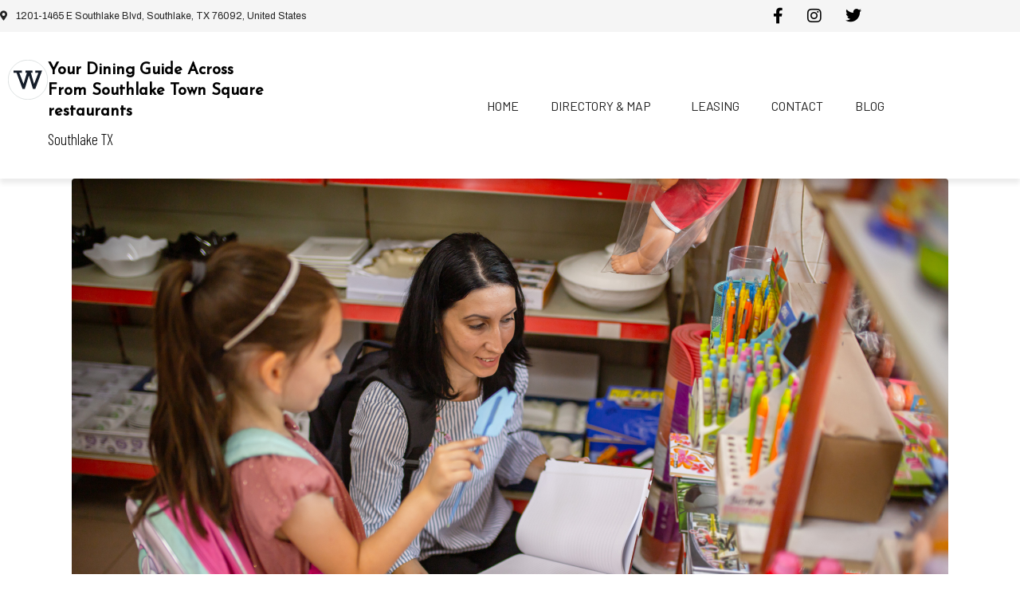

--- FILE ---
content_type: text/html; charset=UTF-8
request_url: https://www.shopsofsouthlake.com/category/att-southlake/
body_size: 23318
content:
<!DOCTYPE html><html lang="en-US" prefix="og: https://ogp.me/ns#"><head ><!-- Google tag (gtag.js) -->
<script async src="https://www.googletagmanager.com/gtag/js?id=G-K72Y8XP3S8"></script>
<script>
  window.dataLayer = window.dataLayer || [];
  function gtag(){dataLayer.push(arguments);}
  gtag('js', new Date());

  gtag('config', 'G-K72Y8XP3S8');
</script>

<!-- Google Tag Manager -->
<script>(function(w,d,s,l,i){w[l]=w[l]||[];w[l].push({'gtm.start':
new Date().getTime(),event:'gtm.js'});var f=d.getElementsByTagName(s)[0],
j=d.createElement(s),dl=l!='dataLayer'?'&l='+l:'';j.async=true;j.src=
'https://www.googletagmanager.com/gtm.js?id='+i+dl;f.parentNode.insertBefore(j,f);
})(window,document,'script','dataLayer','GTM-WG6HLBT');</script>
<!-- End Google Tag Manager -->	<meta charset="UTF-8" />
	<meta name="viewport" content="width=device-width, initial-scale=1" />
	
<!-- Search Engine Optimization by Rank Math - https://rankmath.com/ -->
<title>ATT Southlake - Shops of Southlake</title>
<meta name="robots" content="index, follow, max-snippet:-1, max-video-preview:-1, max-image-preview:large"/>
<link rel="canonical" href="https://www.shopsofsouthlake.com/category/att-southlake/" />
<meta property="og:locale" content="en_US" />
<meta property="og:type" content="article" />
<meta property="og:title" content="ATT Southlake - Shops of Southlake" />
<meta property="og:url" content="https://www.shopsofsouthlake.com/category/att-southlake/" />
<meta property="og:site_name" content="Shops of Southlake" />
<meta name="twitter:card" content="summary_large_image" />
<meta name="twitter:title" content="ATT Southlake - Shops of Southlake" />
<meta name="twitter:label1" content="Posts" />
<meta name="twitter:data1" content="5" />
<script type="application/ld+json" class="rank-math-schema">{"@context":"https://schema.org","@graph":[{"@type":"ShoppingCenter","@id":"https://www.shopsofsouthlake.com/#organization","name":"Shops of Southlake","url":"https://www.shopsofsouthlake.com","openingHours":["Monday,Tuesday,Wednesday,Thursday,Friday,Saturday,Sunday 09:00-17:00"]},{"@type":"WebSite","@id":"https://www.shopsofsouthlake.com/#website","url":"https://www.shopsofsouthlake.com","name":"Shops of Southlake","publisher":{"@id":"https://www.shopsofsouthlake.com/#organization"},"inLanguage":"en-US"},{"@type":"CollectionPage","@id":"https://www.shopsofsouthlake.com/category/att-southlake/#webpage","url":"https://www.shopsofsouthlake.com/category/att-southlake/","name":"ATT Southlake - Shops of Southlake","isPartOf":{"@id":"https://www.shopsofsouthlake.com/#website"},"inLanguage":"en-US"}]}</script>
<!-- /Rank Math WordPress SEO plugin -->

<link rel="alternate" type="application/rss+xml" title="Shops of Southlake &raquo; Feed" href="https://www.shopsofsouthlake.com/feed/" />
<link rel="alternate" type="application/rss+xml" title="Shops of Southlake &raquo; ATT Southlake Category Feed" href="https://www.shopsofsouthlake.com/category/att-southlake/feed/" />
<style id='wp-img-auto-sizes-contain-inline-css' type='text/css'>
img:is([sizes=auto i],[sizes^="auto," i]){contain-intrinsic-size:3000px 1500px}
/*# sourceURL=wp-img-auto-sizes-contain-inline-css */
</style>
<link rel='stylesheet' id='pt-cv-public-style-css' href='https://www.shopsofsouthlake.com/wp-content/plugins/content-views-query-and-display-post-page/public/assets/css/cv.css?ver=4.2.1' type='text/css' media='all' />
<link rel='stylesheet' id='pt-cv-public-pro-style-css' href='https://www.shopsofsouthlake.com/wp-content/plugins/pt-content-views-pro/public/assets/css/cvpro.min.css?ver=5.9.1' type='text/css' media='all' />
<link rel='stylesheet' id='font-awesome-5-all-css' href='https://www.shopsofsouthlake.com/wp-content/plugins/elementor/assets/lib/font-awesome/css/all.min.css?ver=3.34.1' type='text/css' media='all' />
<link rel='stylesheet' id='font-awesome-4-shim-css' href='https://www.shopsofsouthlake.com/wp-content/plugins/elementor/assets/lib/font-awesome/css/v4-shims.min.css?ver=3.34.1' type='text/css' media='all' />
<link rel='stylesheet' id='wp-block-library-css' href='https://www.shopsofsouthlake.com/wp-includes/css/dist/block-library/style.min.css?ver=6.9' type='text/css' media='all' />
<style id='wp-block-library-theme-inline-css' type='text/css'>
.wp-block-audio :where(figcaption){color:#555;font-size:13px;text-align:center}.is-dark-theme .wp-block-audio :where(figcaption){color:#ffffffa6}.wp-block-audio{margin:0 0 1em}.wp-block-code{border:1px solid #ccc;border-radius:4px;font-family:Menlo,Consolas,monaco,monospace;padding:.8em 1em}.wp-block-embed :where(figcaption){color:#555;font-size:13px;text-align:center}.is-dark-theme .wp-block-embed :where(figcaption){color:#ffffffa6}.wp-block-embed{margin:0 0 1em}.blocks-gallery-caption{color:#555;font-size:13px;text-align:center}.is-dark-theme .blocks-gallery-caption{color:#ffffffa6}:root :where(.wp-block-image figcaption){color:#555;font-size:13px;text-align:center}.is-dark-theme :root :where(.wp-block-image figcaption){color:#ffffffa6}.wp-block-image{margin:0 0 1em}.wp-block-pullquote{border-bottom:4px solid;border-top:4px solid;color:currentColor;margin-bottom:1.75em}.wp-block-pullquote :where(cite),.wp-block-pullquote :where(footer),.wp-block-pullquote__citation{color:currentColor;font-size:.8125em;font-style:normal;text-transform:uppercase}.wp-block-quote{border-left:.25em solid;margin:0 0 1.75em;padding-left:1em}.wp-block-quote cite,.wp-block-quote footer{color:currentColor;font-size:.8125em;font-style:normal;position:relative}.wp-block-quote:where(.has-text-align-right){border-left:none;border-right:.25em solid;padding-left:0;padding-right:1em}.wp-block-quote:where(.has-text-align-center){border:none;padding-left:0}.wp-block-quote.is-large,.wp-block-quote.is-style-large,.wp-block-quote:where(.is-style-plain){border:none}.wp-block-search .wp-block-search__label{font-weight:700}.wp-block-search__button{border:1px solid #ccc;padding:.375em .625em}:where(.wp-block-group.has-background){padding:1.25em 2.375em}.wp-block-separator.has-css-opacity{opacity:.4}.wp-block-separator{border:none;border-bottom:2px solid;margin-left:auto;margin-right:auto}.wp-block-separator.has-alpha-channel-opacity{opacity:1}.wp-block-separator:not(.is-style-wide):not(.is-style-dots){width:100px}.wp-block-separator.has-background:not(.is-style-dots){border-bottom:none;height:1px}.wp-block-separator.has-background:not(.is-style-wide):not(.is-style-dots){height:2px}.wp-block-table{margin:0 0 1em}.wp-block-table td,.wp-block-table th{word-break:normal}.wp-block-table :where(figcaption){color:#555;font-size:13px;text-align:center}.is-dark-theme .wp-block-table :where(figcaption){color:#ffffffa6}.wp-block-video :where(figcaption){color:#555;font-size:13px;text-align:center}.is-dark-theme .wp-block-video :where(figcaption){color:#ffffffa6}.wp-block-video{margin:0 0 1em}:root :where(.wp-block-template-part.has-background){margin-bottom:0;margin-top:0;padding:1.25em 2.375em}
/*# sourceURL=/wp-includes/css/dist/block-library/theme.min.css */
</style>
<style id='classic-theme-styles-inline-css' type='text/css'>
/*! This file is auto-generated */
.wp-block-button__link{color:#fff;background-color:#32373c;border-radius:9999px;box-shadow:none;text-decoration:none;padding:calc(.667em + 2px) calc(1.333em + 2px);font-size:1.125em}.wp-block-file__button{background:#32373c;color:#fff;text-decoration:none}
/*# sourceURL=/wp-includes/css/classic-themes.min.css */
</style>
<style id='global-styles-inline-css' type='text/css'>
:root{--wp--preset--aspect-ratio--square: 1;--wp--preset--aspect-ratio--4-3: 4/3;--wp--preset--aspect-ratio--3-4: 3/4;--wp--preset--aspect-ratio--3-2: 3/2;--wp--preset--aspect-ratio--2-3: 2/3;--wp--preset--aspect-ratio--16-9: 16/9;--wp--preset--aspect-ratio--9-16: 9/16;--wp--preset--color--black: #000000;--wp--preset--color--cyan-bluish-gray: #abb8c3;--wp--preset--color--white: #ffffff;--wp--preset--color--pale-pink: #f78da7;--wp--preset--color--vivid-red: #cf2e2e;--wp--preset--color--luminous-vivid-orange: #ff6900;--wp--preset--color--luminous-vivid-amber: #fcb900;--wp--preset--color--light-green-cyan: #7bdcb5;--wp--preset--color--vivid-green-cyan: #00d084;--wp--preset--color--pale-cyan-blue: #8ed1fc;--wp--preset--color--vivid-cyan-blue: #0693e3;--wp--preset--color--vivid-purple: #9b51e0;--wp--preset--gradient--vivid-cyan-blue-to-vivid-purple: linear-gradient(135deg,rgb(6,147,227) 0%,rgb(155,81,224) 100%);--wp--preset--gradient--light-green-cyan-to-vivid-green-cyan: linear-gradient(135deg,rgb(122,220,180) 0%,rgb(0,208,130) 100%);--wp--preset--gradient--luminous-vivid-amber-to-luminous-vivid-orange: linear-gradient(135deg,rgb(252,185,0) 0%,rgb(255,105,0) 100%);--wp--preset--gradient--luminous-vivid-orange-to-vivid-red: linear-gradient(135deg,rgb(255,105,0) 0%,rgb(207,46,46) 100%);--wp--preset--gradient--very-light-gray-to-cyan-bluish-gray: linear-gradient(135deg,rgb(238,238,238) 0%,rgb(169,184,195) 100%);--wp--preset--gradient--cool-to-warm-spectrum: linear-gradient(135deg,rgb(74,234,220) 0%,rgb(151,120,209) 20%,rgb(207,42,186) 40%,rgb(238,44,130) 60%,rgb(251,105,98) 80%,rgb(254,248,76) 100%);--wp--preset--gradient--blush-light-purple: linear-gradient(135deg,rgb(255,206,236) 0%,rgb(152,150,240) 100%);--wp--preset--gradient--blush-bordeaux: linear-gradient(135deg,rgb(254,205,165) 0%,rgb(254,45,45) 50%,rgb(107,0,62) 100%);--wp--preset--gradient--luminous-dusk: linear-gradient(135deg,rgb(255,203,112) 0%,rgb(199,81,192) 50%,rgb(65,88,208) 100%);--wp--preset--gradient--pale-ocean: linear-gradient(135deg,rgb(255,245,203) 0%,rgb(182,227,212) 50%,rgb(51,167,181) 100%);--wp--preset--gradient--electric-grass: linear-gradient(135deg,rgb(202,248,128) 0%,rgb(113,206,126) 100%);--wp--preset--gradient--midnight: linear-gradient(135deg,rgb(2,3,129) 0%,rgb(40,116,252) 100%);--wp--preset--font-size--small: 13px;--wp--preset--font-size--medium: 20px;--wp--preset--font-size--large: 36px;--wp--preset--font-size--x-large: 42px;--wp--preset--spacing--20: 0.44rem;--wp--preset--spacing--30: 0.67rem;--wp--preset--spacing--40: 1rem;--wp--preset--spacing--50: 1.5rem;--wp--preset--spacing--60: 2.25rem;--wp--preset--spacing--70: 3.38rem;--wp--preset--spacing--80: 5.06rem;--wp--preset--shadow--natural: 6px 6px 9px rgba(0, 0, 0, 0.2);--wp--preset--shadow--deep: 12px 12px 50px rgba(0, 0, 0, 0.4);--wp--preset--shadow--sharp: 6px 6px 0px rgba(0, 0, 0, 0.2);--wp--preset--shadow--outlined: 6px 6px 0px -3px rgb(255, 255, 255), 6px 6px rgb(0, 0, 0);--wp--preset--shadow--crisp: 6px 6px 0px rgb(0, 0, 0);}:where(.is-layout-flex){gap: 0.5em;}:where(.is-layout-grid){gap: 0.5em;}body .is-layout-flex{display: flex;}.is-layout-flex{flex-wrap: wrap;align-items: center;}.is-layout-flex > :is(*, div){margin: 0;}body .is-layout-grid{display: grid;}.is-layout-grid > :is(*, div){margin: 0;}:where(.wp-block-columns.is-layout-flex){gap: 2em;}:where(.wp-block-columns.is-layout-grid){gap: 2em;}:where(.wp-block-post-template.is-layout-flex){gap: 1.25em;}:where(.wp-block-post-template.is-layout-grid){gap: 1.25em;}.has-black-color{color: var(--wp--preset--color--black) !important;}.has-cyan-bluish-gray-color{color: var(--wp--preset--color--cyan-bluish-gray) !important;}.has-white-color{color: var(--wp--preset--color--white) !important;}.has-pale-pink-color{color: var(--wp--preset--color--pale-pink) !important;}.has-vivid-red-color{color: var(--wp--preset--color--vivid-red) !important;}.has-luminous-vivid-orange-color{color: var(--wp--preset--color--luminous-vivid-orange) !important;}.has-luminous-vivid-amber-color{color: var(--wp--preset--color--luminous-vivid-amber) !important;}.has-light-green-cyan-color{color: var(--wp--preset--color--light-green-cyan) !important;}.has-vivid-green-cyan-color{color: var(--wp--preset--color--vivid-green-cyan) !important;}.has-pale-cyan-blue-color{color: var(--wp--preset--color--pale-cyan-blue) !important;}.has-vivid-cyan-blue-color{color: var(--wp--preset--color--vivid-cyan-blue) !important;}.has-vivid-purple-color{color: var(--wp--preset--color--vivid-purple) !important;}.has-black-background-color{background-color: var(--wp--preset--color--black) !important;}.has-cyan-bluish-gray-background-color{background-color: var(--wp--preset--color--cyan-bluish-gray) !important;}.has-white-background-color{background-color: var(--wp--preset--color--white) !important;}.has-pale-pink-background-color{background-color: var(--wp--preset--color--pale-pink) !important;}.has-vivid-red-background-color{background-color: var(--wp--preset--color--vivid-red) !important;}.has-luminous-vivid-orange-background-color{background-color: var(--wp--preset--color--luminous-vivid-orange) !important;}.has-luminous-vivid-amber-background-color{background-color: var(--wp--preset--color--luminous-vivid-amber) !important;}.has-light-green-cyan-background-color{background-color: var(--wp--preset--color--light-green-cyan) !important;}.has-vivid-green-cyan-background-color{background-color: var(--wp--preset--color--vivid-green-cyan) !important;}.has-pale-cyan-blue-background-color{background-color: var(--wp--preset--color--pale-cyan-blue) !important;}.has-vivid-cyan-blue-background-color{background-color: var(--wp--preset--color--vivid-cyan-blue) !important;}.has-vivid-purple-background-color{background-color: var(--wp--preset--color--vivid-purple) !important;}.has-black-border-color{border-color: var(--wp--preset--color--black) !important;}.has-cyan-bluish-gray-border-color{border-color: var(--wp--preset--color--cyan-bluish-gray) !important;}.has-white-border-color{border-color: var(--wp--preset--color--white) !important;}.has-pale-pink-border-color{border-color: var(--wp--preset--color--pale-pink) !important;}.has-vivid-red-border-color{border-color: var(--wp--preset--color--vivid-red) !important;}.has-luminous-vivid-orange-border-color{border-color: var(--wp--preset--color--luminous-vivid-orange) !important;}.has-luminous-vivid-amber-border-color{border-color: var(--wp--preset--color--luminous-vivid-amber) !important;}.has-light-green-cyan-border-color{border-color: var(--wp--preset--color--light-green-cyan) !important;}.has-vivid-green-cyan-border-color{border-color: var(--wp--preset--color--vivid-green-cyan) !important;}.has-pale-cyan-blue-border-color{border-color: var(--wp--preset--color--pale-cyan-blue) !important;}.has-vivid-cyan-blue-border-color{border-color: var(--wp--preset--color--vivid-cyan-blue) !important;}.has-vivid-purple-border-color{border-color: var(--wp--preset--color--vivid-purple) !important;}.has-vivid-cyan-blue-to-vivid-purple-gradient-background{background: var(--wp--preset--gradient--vivid-cyan-blue-to-vivid-purple) !important;}.has-light-green-cyan-to-vivid-green-cyan-gradient-background{background: var(--wp--preset--gradient--light-green-cyan-to-vivid-green-cyan) !important;}.has-luminous-vivid-amber-to-luminous-vivid-orange-gradient-background{background: var(--wp--preset--gradient--luminous-vivid-amber-to-luminous-vivid-orange) !important;}.has-luminous-vivid-orange-to-vivid-red-gradient-background{background: var(--wp--preset--gradient--luminous-vivid-orange-to-vivid-red) !important;}.has-very-light-gray-to-cyan-bluish-gray-gradient-background{background: var(--wp--preset--gradient--very-light-gray-to-cyan-bluish-gray) !important;}.has-cool-to-warm-spectrum-gradient-background{background: var(--wp--preset--gradient--cool-to-warm-spectrum) !important;}.has-blush-light-purple-gradient-background{background: var(--wp--preset--gradient--blush-light-purple) !important;}.has-blush-bordeaux-gradient-background{background: var(--wp--preset--gradient--blush-bordeaux) !important;}.has-luminous-dusk-gradient-background{background: var(--wp--preset--gradient--luminous-dusk) !important;}.has-pale-ocean-gradient-background{background: var(--wp--preset--gradient--pale-ocean) !important;}.has-electric-grass-gradient-background{background: var(--wp--preset--gradient--electric-grass) !important;}.has-midnight-gradient-background{background: var(--wp--preset--gradient--midnight) !important;}.has-small-font-size{font-size: var(--wp--preset--font-size--small) !important;}.has-medium-font-size{font-size: var(--wp--preset--font-size--medium) !important;}.has-large-font-size{font-size: var(--wp--preset--font-size--large) !important;}.has-x-large-font-size{font-size: var(--wp--preset--font-size--x-large) !important;}
:where(.wp-block-post-template.is-layout-flex){gap: 1.25em;}:where(.wp-block-post-template.is-layout-grid){gap: 1.25em;}
:where(.wp-block-term-template.is-layout-flex){gap: 1.25em;}:where(.wp-block-term-template.is-layout-grid){gap: 1.25em;}
:where(.wp-block-columns.is-layout-flex){gap: 2em;}:where(.wp-block-columns.is-layout-grid){gap: 2em;}
:root :where(.wp-block-pullquote){font-size: 1.5em;line-height: 1.6;}
/*# sourceURL=global-styles-inline-css */
</style>
<link rel='stylesheet' id='jupiterx-popups-animation-css' href='https://www.shopsofsouthlake.com/wp-content/plugins/jupiterx-core/includes/extensions/raven/assets/lib/animate/animate.min.css?ver=2.5.2' type='text/css' media='all' />
<link rel='stylesheet' id='jupiterx-css' href='https://www.shopsofsouthlake.com/wp-content/uploads/jupiterx/compiler/jupiterx/5ddaf81.css?ver=2.5.2' type='text/css' media='all' />
<link rel='stylesheet' id='jupiterx-elements-dynamic-styles-css' href='https://www.shopsofsouthlake.com/wp-content/uploads/jupiterx/compiler/jupiterx-elements-dynamic-styles/36b4ae1.css?ver=2.5.2' type='text/css' media='all' />
<link rel='stylesheet' id='elementor-icons-css' href='https://www.shopsofsouthlake.com/wp-content/plugins/elementor/assets/lib/eicons/css/elementor-icons.min.css?ver=5.45.0' type='text/css' media='all' />
<link rel='stylesheet' id='elementor-frontend-css' href='https://www.shopsofsouthlake.com/wp-content/plugins/elementor/assets/css/frontend.min.css?ver=3.34.1' type='text/css' media='all' />
<link rel='stylesheet' id='font-awesome-css' href='https://www.shopsofsouthlake.com/wp-content/plugins/elementor/assets/lib/font-awesome/css/font-awesome.min.css?ver=4.7.0' type='text/css' media='all' />
<link rel='stylesheet' id='jupiterx-core-raven-frontend-css' href='https://www.shopsofsouthlake.com/wp-content/plugins/jupiterx-core/includes/extensions/raven/assets/css/frontend.min.css?ver=6.9' type='text/css' media='all' />
<link rel='stylesheet' id='elementor-post-13-css' href='https://www.shopsofsouthlake.com/wp-content/uploads/elementor/css/post-13.css?ver=1768309506' type='text/css' media='all' />
<link rel='stylesheet' id='elementor-pro-css' href='https://www.shopsofsouthlake.com/wp-content/plugins/pro-elements/assets/css/frontend.min.css?ver=3.23.3' type='text/css' media='all' />
<link rel='stylesheet' id='flatpickr-css' href='https://www.shopsofsouthlake.com/wp-content/plugins/elementor/assets/lib/flatpickr/flatpickr.min.css?ver=4.6.13' type='text/css' media='all' />
<link rel='stylesheet' id='elementor-post-17-css' href='https://www.shopsofsouthlake.com/wp-content/uploads/elementor/css/post-17.css?ver=1768309507' type='text/css' media='all' />
<link rel='stylesheet' id='elementor-gf-local-roboto-css' href='http://www.shopsofsouthlake.com/wp-content/uploads/elementor/google-fonts/css/roboto.css?ver=1742323361' type='text/css' media='all' />
<link rel='stylesheet' id='elementor-gf-local-robotoslab-css' href='http://www.shopsofsouthlake.com/wp-content/uploads/elementor/google-fonts/css/robotoslab.css?ver=1742323365' type='text/css' media='all' />
<link rel='stylesheet' id='elementor-gf-local-archivo-css' href='http://www.shopsofsouthlake.com/wp-content/uploads/elementor/google-fonts/css/archivo.css?ver=1742323373' type='text/css' media='all' />
<link rel='stylesheet' id='elementor-gf-local-josefinsans-css' href='http://www.shopsofsouthlake.com/wp-content/uploads/elementor/google-fonts/css/josefinsans.css?ver=1742323367' type='text/css' media='all' />
<link rel='stylesheet' id='elementor-gf-local-barlow-css' href='http://www.shopsofsouthlake.com/wp-content/uploads/elementor/google-fonts/css/barlow.css?ver=1742323375' type='text/css' media='all' />
<link rel='stylesheet' id='elementor-icons-shared-0-css' href='https://www.shopsofsouthlake.com/wp-content/plugins/elementor/assets/lib/font-awesome/css/fontawesome.min.css?ver=5.15.3' type='text/css' media='all' />
<link rel='stylesheet' id='elementor-icons-fa-solid-css' href='https://www.shopsofsouthlake.com/wp-content/plugins/elementor/assets/lib/font-awesome/css/solid.min.css?ver=5.15.3' type='text/css' media='all' />
<script type="text/javascript" src="https://www.shopsofsouthlake.com/wp-content/plugins/elementor/assets/lib/font-awesome/js/v4-shims.min.js?ver=3.34.1" id="font-awesome-4-shim-js"></script>
<script type="text/javascript" src="https://www.shopsofsouthlake.com/wp-includes/js/jquery/jquery.min.js?ver=3.7.1" id="jquery-core-js"></script>
<script type="text/javascript" src="https://www.shopsofsouthlake.com/wp-includes/js/jquery/jquery-migrate.min.js?ver=3.4.1" id="jquery-migrate-js"></script>
<script type="text/javascript" src="https://www.shopsofsouthlake.com/wp-content/themes/jupiterx/lib/assets/dist/js/utils.min.js?ver=2.5.2" id="jupiterx-utils-js"></script>
<link rel="https://api.w.org/" href="https://www.shopsofsouthlake.com/wp-json/" /><link rel="alternate" title="JSON" type="application/json" href="https://www.shopsofsouthlake.com/wp-json/wp/v2/categories/539" /><link rel="EditURI" type="application/rsd+xml" title="RSD" href="https://www.shopsofsouthlake.com/xmlrpc.php?rsd" />
<meta name="generator" content="WordPress 6.9" />
<!-- start Simple Custom CSS and JS -->
<script>
jQuery(document).ready(function(){
     $("#get_directions > .elementor-widget-container > .elementor-button-wrapper > a").attr("id","btn_get_directions");
     $("#visit_website  > .elementor-widget-container > .elementor-button-wrapper > a").attr("id","btn_visit_website");
}); 
</script>


<!-- end Simple Custom CSS and JS -->
<!-- start Simple Custom CSS and JS -->
<style>
	@import url('https://fonts.googleapis.com/css?family=Montserrat:400,700|Archivo:400|Barlow+Condensed:300,400|Barlow:400|Barlow+Semi+Condensed:200|Josefin+Sans:200,300,400');

	html {font-size: 100%; font-family: 'Barlow+Condensed', sans-serif !important; } /*16px*/

	body {
		background: white;
		font-family: 'Barlow Condensed', sans-serif !important;
		font-weight: 300 !important;
		line-height: 1.75;
		color: #000000;
	}

	p {margin-bottom: 1rem;  font-family: 'Barlow Condensed', sans-serif !important; font-size:1.2em;}

	h1, h2, h3, h4, h5 {
 		font-family: 'Josefin Sans', sans-serif !important;
		font-weight: 400 !important;
		line-height: 1.3;
	}

	h1 {
		margin-top: 0;
		font-size: 3.052rem;
	}

	h2 {font-size: 2.441rem;}

	h3 {font-size: 1.953rem;}

	h4 {font-size: 1.563rem;}

	h5 {font-size: 1.25rem;}

	small, .text_small {font-size: 0.8rem;}
	
	.elementor-button > a > span {font-family: 'Barlow', sans-serif !important; }
</style><!-- end Simple Custom CSS and JS -->
<!-- start Simple Custom CSS and JS -->
<style>
	/*Breakpoints*/
	@media (min-width: 0px)    {
		.pt-cv-filter-bar > button{ width: 100%; }

		[data-card="user"] > .elementor-widget-container > .elementor-shortcode > p > img,
		[data-card="user"] > .elementor-widget-container > .elementor-shortcode > p {   
			display: -ms-grid;   
			display: grid;
			text-align: center ;
			width: 100%;
		}
		[data-block="list"] > .elementor-widget-container > ul.elementor-icon-list-items >li.elementor-icon-list-item.elementor-inline-item {
			width: 100% !important;
		}
		[data-header="slider"] > .elementor-widget-container > .elementor-swiper > .raven-slider-wrapper > .raven-slider  > .swiper-slide > .swiper-slide-inner {
			background-color: transparent;
			background-image: -o-linear-gradient(left, #0685bba8 100%, #FFFFFF00 0%)!important;
			background-image: -webkit-gradient(linear, left top, right top, color-stop(100%, #0685bba8), color-stop(0%, #FFFFFF00))!important;
			background-image: linear-gradient(90deg, #0685bba8 100%, #FFFFFF00 0%)!important;
			-webkit-filter: contrast(1.5) saturate(1.5);
			filter: contrast(1.5) saturate(1.5);
		}
		.swiper-slide-bg {
			background-size: cover !important;
			background-position: top center !important;
		}
	}
	@media (min-width: 576px)  { .pt-cv-filter-bar > button{ width: inherit; }  }
	@media (min-width: 768px)  { }
	@media (min-width: 992px)  {
		.pt-cv-filter-bar > button{ width: inherit; }

		[data-block="list"] > .elementor-widget-container > ul.elementor-icon-list-items >li.elementor-icon-list-item.elementor-inline-item {
			width: 25% !important;
		}
		[data-header="slider"] > .elementor-widget-container > .elementor-swiper > .raven-slider-wrapper > .raven-slider  > .swiper-slide > .swiper-slide-inner {
			background-color: transparent;
			background-image: -o-linear-gradient(left, #0685bba8 70%, #FFFFFF00 0%)!important;
			background-image: -webkit-gradient(linear, left top, right top, color-stop(70%, #0685bba8), color-stop(0%, #FFFFFF00))!important;
			background-image: linear-gradient(90deg, #0685bba8 70%, #FFFFFF00 0%)!important;
			-webkit-filter: contrast(1.5) saturate(1.5);
			filter: contrast(1.5) saturate(1.5);
		}

		[data-card="user"] > .elementor-widget-container > .elementor-shortcode > p > img,
		[data-card="user"] > .elementor-widget-container > .elementor-shortcode > p {   
			display: block;
			text-align: left;
			width: inherit;
		}
	}
	@media (min-width: 1200px) { 
		.pt-cv-filter-bar > button{ width: inherit; }

		[data-block="list"] > .elementor-widget-container > ul.elementor-icon-list-items >li.elementor-icon-list-item.elementor-inline-item {
			width: 25% !important;
		}
		[data-header="slider"] > .elementor-widget-container > .elementor-swiper > .raven-slider-wrapper > .raven-slider  > .swiper-slide > .swiper-slide-inner {
			background-color: transparent;
			background-image: -o-linear-gradient(left, #0685bba8 50%, #FFFFFF00 0%)!important;
			background-image: -webkit-gradient(linear, left top, right top, color-stop(50%, #0685bba8), color-stop(0%, #FFFFFF00))!important;
			background-image: linear-gradient(90deg, #0685bba8 50%, #FFFFFF00 0%)!important;
			-webkit-filter: contrast(1.5) saturate(1.5);
			filter: contrast(1.5) saturate(1.5);
		}



	}
	@media (min-width: 1400px) { 

	}
	@media (min-width: 1920px) { 

	}
</style><!-- end Simple Custom CSS and JS -->
<!-- start Simple Custom CSS and JS -->
<style> 
	.btn:not(:disabled):not(.disabled):active:focus, .btn:not(:disabled):not(.disabled).active:focus {
		box-shadow: none !important;
	}
	.jupiterx-main-content { padding: 0px 0 !important; }

	/*	[data-header="slider"] > .elementor-widget-container > .elementor-swiper > .raven-slider-wrapper > .raven-slider  > .swiper-slide > .swiper-slide-inner {
	background-color: transparent;
	background-image: -o-linear-gradient(left, #0685bba8 50%, #FFFFFF00 0%);
	background-image: -webkit-gradient(linear, left top, right top, color-stop(50%, #0685bba8), color-stop(0%, #FFFFFF00));
	background-image: linear-gradient(90deg, #0685bba8 50%, #FFFFFF00 0%);
	-webkit-filter: contrast(1.5) saturate(1.5);
	filter: contrast(1.5) saturate(1.5);
	}
	*/	

	[data-card="profile"] > .elementor-widget-container > .elementor-icon-list-items > li.elementor-icon-list-item:nth-child(2) > span {
		color: #01B3FF !important;
		font-weight: bold !important;
	}
	[data-card="profile"] > .elementor-widget-container > .elementor-icon-list-items > li.elementor-icon-list-item:nth-child(5) > a > span {
		color: #01B3FF !important;
		font-weight: bold !important;
	}
	[data-block="list"] > .elementor-widget-container > ul.elementor-icon-list-items > li.elementor-icon-list-item > span {
		background-color: #fff;
		border-radius: 5px !important;
		padding: 15px 15px;
		margin-bottom: 15px;
		color: #000;
		border: 1px solid;
		width: 100% !important;
	}
	[data-block="list"] > .elementor-widget-container > ul.elementor-icon-list-items >li.elementor-icon-list-item.elementor-inline-item {
		width: 25% ;
	}
	.raven-post-meta {
		margin-top: 10px;
	}
	h3.raven-post-title{
		overflow: hidden ;
		display: -webkit-box;
		-webkit-line-clamp: 3;
		-webkit-box-orient: vertical;
	}
	.rt-container, .rt-container-fluid {
		padding-left: 0px;
		padding-right: 0px;
	}
	.raven-posts.raven-grid.raven-grid-3.raven-grid-mobile-1.raven-grid-tablet-2 > .raven-grid-item:nth-child(1){
		display:none !important;
	}
	.raven-post-excerpt {
		/*height: 100px;*/
	}
	.post-meta-tags.rt-el-post-meta {
		text-transform: uppercase !important;
	}
	header.jupiterx-post-header {
		display: none !important;
	}
	[data-galery="tenants"] > .elementor-widget-container > .acf-label > .gallery > .gallery-item {
		padding:0px !important;
		margin:0px !important;
	}
	/**/
	.fill-pone {
		height: 100%;
	}
	.jupiter-tooltip-widget.elementor-element.elementor-element-961a621.elementor-align-justify.elementor-widget.elementor-widget-button {
		position: relative;
		bottom: 65px;
		margin-top: 0px;
	}
	/**/
	[data-footer="contact"] > .elementor-container > .elementor-column > .elementor-widget-wrap > .jupiter-tooltip-widget > .elementor-widget-container > p{
		margin: 0px !important;
	}
	/**/
	[data-tenants="grid"] > .elementor-widget-container > .jet-blog > .jet-smart-listing-wrap > .rows-3 > .et-smart-listing__featured {
		background-color: #fbfbfb;
		/*border: 1px solid #e9e9e9;*/
		padding: 15px;
		text-align: center;
	}
	[data-tenants="grid"] > .elementor-widget-container > .jet-blog > .jet-smart-listing-wrap > .rows-3 > .et-smart-listing__featured > .jet-smart-listing__featured-content > .et-smart-listing__post-title > a{
		font-size: 35px !important;
	}
	[data-tenants="grid"] > .elementor-widget-container > .jet-blog > .jet-smart-listing-wrap > .rows-3 > .et-smart-listing__featured > .jet-smart-listing__featured-content > .jet-smart-listing__post-excerpt {
		font-size: 30px !important;
	}
	[data-tenants="grid"] > .elementor-widget-container > .jet-blog > .jet-smart-listing-wrap > .rows-3 > .et-smart-listing__featured > .jet-smart-listing__featured-content > .jet-smart-listing__more-wrap > a.featured-more {
		font-size: 25px !important;
	}
	.raven-sortable-items {
		border-bottom: 1px solid #BDC4C4;
		padding-bottom: 45px !important;
	}
	.forminator-row.forminator-row-last {
		text-align: center;
	}

	.elementor-widget-raven-posts .raven-sortable-item:last-child  { display:none !important;} 

	.elementor-widget-raven-posts .raven-sortable-item{
		background-size: cover !important;
		background-repeat: no-repeat;
		background-position: 50% 0;
	}
	[data-brand="filter"] > .elementor-widget-container > .raven-sortable > .raven-sortable-items > a.raven-sortable-active {
		color: #fff !important;
		font-weight: bold !important;
	}
	.pt-cv-filter-bar > button:nth-child(2){ 
		/*background: url(https://www.shopsofsouthlake.com/new/wp-content/uploads/2022/10/placeholder-directory-btn-bg-dining.png) !important; 
		color:#fff !important; */
		text-transform:uppercase;
		padding: 15px 35px;
	} 
	.pt-cv-filter-bar > button:nth-child(3){ 
		/*background: url(https://www.shopsofsouthlake.com/new/wp-content/uploads/2022/10/placeholder-directory-btn-bg-services.png) !important; 
		color:#fff !important; */
		text-transform:uppercase;
		padding: 15px 35px;
	} 
	.pt-cv-filter-bar > button:nth-child(4){ 
		/*background: url(https://www.shopsofsouthlake.com/new/wp-content/uploads/2022/10/placeholder-directory-btn-bg-shopping.png) !important;
		color:#fff !important;  */
		text-transform:uppercase;
	} 
	.btn:not(:disabled):not(.disabled).active {
		color: #389dc9 !important;
		box-shadow: none !important;
	} 

	.pt-cv-filter-bar > button{
		padding: 15px 35px !important;
		font-family: 'Montserrat', Arial, serif !important;
		font-weight: bold  !important;
		font-size: 16px !important;	
	}

	.pt-cv-grid.tenants {
		padding-top: 35px;
		/*border-top: 1px solid #d9d9d9;*/
	}

	.pt-cv-view .pt-cv-ifield {
		margin-bottom: 0!important;
		border-radius: 20px;
		background-color: #FFFFFF;
	}

	[data-card="user"] > .elementor-widget-container > .elementor-shortcode > p { 
		padding:0px !important; margin:0px !important; font-family: "Montserrat",Sans-serif;
	}
	[data-card="user"] > .elementor-widget-container > .elementor-shortcode > p > img{}
	[data-card="user"] > .elementor-widget-container > .elementor-shortcode > p:nth-child(1){}
	[data-card="user"] > .elementor-widget-container > .elementor-shortcode > p:nth-child(2){color: #000;}
	[data-card="user"] > .elementor-widget-container > .elementor-shortcode > p:nth-child(3){}
	[data-card="user"] > .elementor-widget-container > .elementor-shortcode > p:nth-child(4){ }

	[data-card="user"] > .elementor-widget-container > .elementor-shortcode > p:nth-child(4) > a{color: #0685BB;}

	[data-card="footer"] > .elementor-widget-container > p { 
		padding:0px !important; margin:0px !important; font-family: "Montserrat",Sans-serif;
	}
	[data-card="footer"] > .elementor-widget-container > p > img{ display:none !important }
	[data-card="footer"] > .elementor-widget-container > p:nth-child(1){}
	[data-card="footer"] > .elementor-widget-container > p:nth-child(2){}
	[data-card="footer"] > .elementor-widget-container > p:nth-child(3){}
	[data-card="footer"] > .elementor-widget-container > p:nth-child(4){}

	[data-card="footer"] > .elementor-widget-container > p:nth-child(4) > a { color: #fff !important; }	

	h4.pt-cv-title {
		height: 15px;
		display: block;
		position: inherit;
	}

	.footer-contacts a {
		color: #a8caff;
	}

	.footer-contacts a:hover {
		color: #dddddd;
	}

	.pt-cv-ifield {
		border: 0!important;
	}


	.pt-cv-content {
		font-family: 'Barlow';
		font-size:0.9em;
		color:#cccccc!important;
	}

	.pt-cv-content a {
		border-radius: 20px!important;
		font-family: 'Barlow';
		padding: 7px 14px!important;
		margin-top:15px!important;
	}

	.tenant-category {
		font-family: 'Barlow'!important;
	}

	.insta-gallery-feed .insta-gallery-actions .insta-gallery-button.follow, .qligg-mfp-wrap .insta-gallery-actions .insta-gallery-button.follow {
		border-radius: 20px;
	}



	/**/
	[data-links="social-footer"] > .elementor-widget-container > .elementor-shortcode > ul > li > a,
	[data-links="social"] > .elementor-widget-container > .elementor-shortcode > ul > li > a {
margin: 15px 15px;
	}
	[data-links="social"] > .elementor-widget-container > .elementor-shortcode,
	[data-links="social-footer"] > .elementor-widget-container > .elementor-shortcode{
		text-align: center !important;
		font-size: 20px;
	}

	[data-links="social"] > .elementor-widget-container > .elementor-shortcode > ul {
		display: inline-flex;
		padding: 0px !important;
		margin: 0px !important;
		list-style: none !important;
	}	
	[data-links="social"] > .elementor-widget-container > .elementor-shortcode > ul > li > a > i{
		color:#000;
	}
	[data-links="social-footer"] > .elementor-widget-container > .elementor-shortcode > ul {
		display: inline-flex;
		padding: 0px !important;
		margin: 0px !important;
		list-style: none !important;
	}	
	[data-links="social-footer"] > .elementor-widget-container > .elementor-shortcode > ul > li > a > i{
		color:#fff;
	}
</style> 

<!-- end Simple Custom CSS and JS -->
<meta name="generator" content="Elementor 3.34.1; features: additional_custom_breakpoints; settings: css_print_method-external, google_font-enabled, font_display-auto">
			<style>
				.e-con.e-parent:nth-of-type(n+4):not(.e-lazyloaded):not(.e-no-lazyload),
				.e-con.e-parent:nth-of-type(n+4):not(.e-lazyloaded):not(.e-no-lazyload) * {
					background-image: none !important;
				}
				@media screen and (max-height: 1024px) {
					.e-con.e-parent:nth-of-type(n+3):not(.e-lazyloaded):not(.e-no-lazyload),
					.e-con.e-parent:nth-of-type(n+3):not(.e-lazyloaded):not(.e-no-lazyload) * {
						background-image: none !important;
					}
				}
				@media screen and (max-height: 640px) {
					.e-con.e-parent:nth-of-type(n+2):not(.e-lazyloaded):not(.e-no-lazyload),
					.e-con.e-parent:nth-of-type(n+2):not(.e-lazyloaded):not(.e-no-lazyload) * {
						background-image: none !important;
					}
				}
			</style>
			<link rel="icon" href="https://www.shopsofsouthlake.com/wp-content/uploads/2022/11/cropped-Shop-icon-W-1-32x32.png" sizes="32x32" />
<link rel="icon" href="https://www.shopsofsouthlake.com/wp-content/uploads/2022/11/cropped-Shop-icon-W-1-192x192.png" sizes="192x192" />
<link rel="apple-touch-icon" href="https://www.shopsofsouthlake.com/wp-content/uploads/2022/11/cropped-Shop-icon-W-1-180x180.png" />
<meta name="msapplication-TileImage" content="https://www.shopsofsouthlake.com/wp-content/uploads/2022/11/cropped-Shop-icon-W-1-270x270.png" />
			<style type="text/css" id="pt-cv-custom-style-b3d0890sry">.pt-cv-ifield {
    padding: 15px;
    border: 1px solid #D9D9D9;
}
.pt-cv-view pt-cv-grid pt-cv-colsys pt-cv-center pt-cv-sf tenants {
    padding: 0px !important;
    margin: 0px !important;
}
.pt-cv-filter-option {
 
    color: #000000 !important;
 }</style>
			</head><body class="archive category category-att-southlake category-539 wp-theme-jupiterx no-js elementor-default elementor-kit-13" itemscope="itemscope" itemtype="http://schema.org/WebPage"><!-- Google Tag Manager (noscript) -->
<noscript><iframe src="https://www.googletagmanager.com/ns.html?id=GTM-WG6HLBT"
height="0" width="0" style="display:none;visibility:hidden"></iframe></noscript>
<!-- End Google Tag Manager (noscript) --><a class="jupiterx-a11y jupiterx-a11y-skip-navigation-link" href="#jupiterx-main">Skip to content</a><div class="jupiterx-site"><header class="jupiterx-header" data-jupiterx-settings="{&quot;breakpoint&quot;:&quot;767.98&quot;,&quot;behavior&quot;:&quot;&quot;}" role="banner" itemscope="itemscope" itemtype="http://schema.org/WPHeader">		<div data-elementor-type="header" data-elementor-id="17" class="elementor elementor-17 elementor-location-header" data-elementor-post-type="elementor_library">
					<section class="elementor-section elementor-top-section elementor-element elementor-element-481272cb elementor-section-content-middle elementor-section-boxed elementor-section-height-default elementor-section-height-default" data-id="481272cb" data-element_type="section" data-settings="{&quot;background_background&quot;:&quot;classic&quot;}">
						<div class="elementor-container elementor-column-gap-no">
					<div class="elementor-column elementor-col-50 elementor-top-column elementor-element elementor-element-252f071a" data-id="252f071a" data-element_type="column">
			<div class="elementor-widget-wrap elementor-element-populated">
						<div class="elementor-element elementor-element-4d4cbcc1 elementor-icon-list--layout-inline elementor-mobile-align-center elementor-list-item-link-full_width elementor-widget elementor-widget-icon-list" data-id="4d4cbcc1" data-element_type="widget" data-widget_type="icon-list.default">
				<div class="elementor-widget-container">
							<ul class="elementor-icon-list-items elementor-inline-items">
							<li class="elementor-icon-list-item elementor-inline-item">
											<span class="elementor-icon-list-icon">
							<i aria-hidden="true" class="fas fa-map-marker-alt"></i>						</span>
										<span class="elementor-icon-list-text">1201-1465 E Southlake Blvd, Southlake, TX 76092, United States</span>
									</li>
						</ul>
						</div>
				</div>
					</div>
		</div>
				<div class="elementor-column elementor-col-50 elementor-top-column elementor-element elementor-element-206a3754" data-id="206a3754" data-element_type="column">
			<div class="elementor-widget-wrap elementor-element-populated">
						<div class="elementor-element elementor-element-1f85b46 elementor-widget elementor-widget-shortcode" data-id="1f85b46" data-element_type="widget" data-links="social" data-widget_type="shortcode.default">
				<div class="elementor-widget-container">
							<div class="elementor-shortcode"><ul>
<li> <a href="https://www.facebook.com/ShopsofSouthlake/"><i class="fab fa-facebook-f" style=""></i></a></li>
<li> <a href="https://www.instagram.com/shopsofsouthlake/"><i class="fab fa-instagram"></i> </a></li>
<li> <a href="https://twitter.com/SoSouthlake?lang=en"><i class="fab fa-twitter"></i> </a></li>
</ul></div>
						</div>
				</div>
					</div>
		</div>
					</div>
		</section>
				<section class="elementor-section elementor-top-section elementor-element elementor-element-3f045264 elementor-section-content-middle elementor-section-boxed elementor-section-height-default elementor-section-height-default" data-id="3f045264" data-element_type="section" data-settings="{&quot;background_background&quot;:&quot;classic&quot;,&quot;sticky&quot;:&quot;top&quot;,&quot;sticky_on&quot;:[&quot;desktop&quot;,&quot;tablet&quot;,&quot;mobile&quot;],&quot;sticky_offset&quot;:0,&quot;sticky_effects_offset&quot;:0}" data-navbar="sticky">
						<div class="elementor-container elementor-column-gap-default">
					<div class="elementor-column elementor-col-50 elementor-top-column elementor-element elementor-element-6a2fb8d9" data-id="6a2fb8d9" data-element_type="column">
			<div class="elementor-widget-wrap elementor-element-populated">
						<div class="elementor-element elementor-element-d113df8 elementor-position-inline-start elementor-mobile-position-inline-start elementor-view-default elementor-widget elementor-widget-icon-box" data-id="d113df8" data-element_type="widget" data-widget_type="icon-box.default">
				<div class="elementor-widget-container">
							<div class="elementor-icon-box-wrapper">

						<div class="elementor-icon-box-icon">
				<a href="/" class="elementor-icon" tabindex="-1" aria-label="Your Dining Guide Across From Southlake Town Square restaurants">
				<svg xmlns="http://www.w3.org/2000/svg" width="1000" height="1000" viewBox="0 0 1000 1000" fill="none"><circle cx="500" cy="500" r="495" stroke="#BDC4C4" stroke-width="10"></circle><path d="M347.5 269H142V323H213.5L365.5 731H421.5L525 395L627 731H685.5L857 269H685.5V323H765L655.5 605L573.5 323H613V269H440V323H476.5L390.5 605L283.5 323H347.5V269Z" fill="#151D29"></path></svg>				</a>
			</div>
			
						<div class="elementor-icon-box-content">

									<h1 class="elementor-icon-box-title">
						<a href="/" >
							Your Dining Guide Across From Southlake Town Square restaurants						</a>
					</h1>
				
									<p class="elementor-icon-box-description">
						Southlake TX					</p>
				
			</div>
			
		</div>
						</div>
				</div>
					</div>
		</div>
				<div class="elementor-column elementor-col-50 elementor-top-column elementor-element elementor-element-3d53de17" data-id="3d53de17" data-element_type="column">
			<div class="elementor-widget-wrap elementor-element-populated">
						<div class="elementor-element elementor-element-412f37d4 raven-nav-menu-align-right raven-breakpoint-tablet raven-tablet-nav-menu-align-right elementor-widget elementor-widget-raven-nav-menu" data-id="412f37d4" data-element_type="widget" data-settings="{&quot;mobile_layout&quot;:&quot;full-screen&quot;,&quot;submenu_icon&quot;:&quot;&lt;svg 0=\&quot;fas fa-chevron-down\&quot; class=\&quot;e-font-icon-svg e-fas-chevron-down\&quot;&gt;\n\t\t\t\t\t&lt;use xlink:href=\&quot;#fas-chevron-down\&quot;&gt;\n\t\t\t\t\t\t&lt;symbol id=\&quot;fas-chevron-down\&quot; viewBox=\&quot;0 0 448 512\&quot;&gt;\n\t\t\t\t\t\t\t&lt;path d=\&quot;M207.029 381.476L12.686 187.132c-9.373-9.373-9.373-24.569 0-33.941l22.667-22.667c9.357-9.357 24.522-9.375 33.901-.04L224 284.505l154.745-154.021c9.379-9.335 24.544-9.317 33.901.04l22.667 22.667c9.373 9.373 9.373 24.569 0 33.941L240.971 381.476c-9.373 9.372-24.569 9.372-33.942 0z\&quot;&gt;&lt;\/path&gt;\n\t\t\t\t\t\t&lt;\/symbol&gt;\n\t\t\t\t\t&lt;\/use&gt;\n\t\t\t\t&lt;\/svg&gt;&quot;,&quot;submenu_space_between&quot;:{&quot;unit&quot;:&quot;px&quot;,&quot;size&quot;:&quot;&quot;,&quot;sizes&quot;:[]},&quot;submenu_opening_position&quot;:&quot;bottom&quot;,&quot;mobile_menu_item_full_width&quot;:&quot;no&quot;}" data-widget_type="raven-nav-menu.default">
				<div class="elementor-widget-container">
							<nav class="raven-nav-menu-main raven-nav-menu-horizontal raven-nav-menu-tablet- raven-nav-menu-mobile- raven-nav-icons-hidden-tablet raven-nav-icons-hidden-mobile">
			<ul id="menu-412f37d4" class="raven-nav-menu"><li class="menu-item menu-item-type-post_type menu-item-object-page menu-item-home menu-item-40"><a href="https://www.shopsofsouthlake.com/" class="raven-menu-item raven-link-item ">Home</a></li>
<li class="menu-item menu-item-type-post_type menu-item-object-page menu-item-has-children menu-item-4595"><a href="https://www.shopsofsouthlake.com/shops-of-southlake-directory-2/" class="raven-menu-item raven-link-item ">Directory &#038; Map</a>
<ul class="0 sub-menu raven-submenu">
	<li class="menu-item menu-item-type-post_type menu-item-object-page menu-item-4546"><a href="https://www.shopsofsouthlake.com/shops-of-southlake-dining/" class="raven-submenu-item raven-link-item ">Dining</a></li>
	<li class="menu-item menu-item-type-post_type menu-item-object-page menu-item-43"><a href="https://www.shopsofsouthlake.com/shops/" class="raven-submenu-item raven-link-item ">Shops</a></li>
</ul>
</li>
<li class="menu-item menu-item-type-post_type menu-item-object-page menu-item-44"><a href="https://www.shopsofsouthlake.com/leasing-shops-southlake/" class="raven-menu-item raven-link-item ">Leasing</a></li>
<li class="menu-item menu-item-type-post_type menu-item-object-page menu-item-42"><a href="https://www.shopsofsouthlake.com/contact-shops-of-southlake/" class="raven-menu-item raven-link-item ">Contact</a></li>
<li class="menu-item menu-item-type-post_type menu-item-object-page menu-item-41"><a href="https://www.shopsofsouthlake.com/blog/" class="raven-menu-item raven-link-item ">Blog</a></li>
</ul>		</nav>

		<div class="raven-nav-menu-toggle">

						<div class="raven-nav-menu-toggle-button ">
				
				<div class="hamburger hamburger--vortex">
					<div class="hamburger-box">
						<div class="hamburger-inner"></div>
					</div>
				</div>
								</div>

		</div>
		<nav class="raven-nav-icons-hidden-tablet raven-nav-icons-hidden-mobile raven-nav-menu-mobile raven-nav-menu-full-screen">
										<div class="raven-nav-menu-close-button">
					<span class="raven-nav-menu-close-icon">&times;</span>
				</div>
						<div class="raven-container">
				<ul id="menu-mobile-412f37d4" class="raven-nav-menu"><li class="menu-item menu-item-type-post_type menu-item-object-page menu-item-home menu-item-40"><a href="https://www.shopsofsouthlake.com/" class="raven-menu-item raven-link-item ">Home</a></li>
<li class="menu-item menu-item-type-post_type menu-item-object-page menu-item-has-children menu-item-4595"><a href="https://www.shopsofsouthlake.com/shops-of-southlake-directory-2/" class="raven-menu-item raven-link-item ">Directory &#038; Map</a>
<ul class="0 sub-menu raven-submenu">
	<li class="menu-item menu-item-type-post_type menu-item-object-page menu-item-4546"><a href="https://www.shopsofsouthlake.com/shops-of-southlake-dining/" class="raven-submenu-item raven-link-item ">Dining</a></li>
	<li class="menu-item menu-item-type-post_type menu-item-object-page menu-item-43"><a href="https://www.shopsofsouthlake.com/shops/" class="raven-submenu-item raven-link-item ">Shops</a></li>
</ul>
</li>
<li class="menu-item menu-item-type-post_type menu-item-object-page menu-item-44"><a href="https://www.shopsofsouthlake.com/leasing-shops-southlake/" class="raven-menu-item raven-link-item ">Leasing</a></li>
<li class="menu-item menu-item-type-post_type menu-item-object-page menu-item-42"><a href="https://www.shopsofsouthlake.com/contact-shops-of-southlake/" class="raven-menu-item raven-link-item ">Contact</a></li>
<li class="menu-item menu-item-type-post_type menu-item-object-page menu-item-41"><a href="https://www.shopsofsouthlake.com/blog/" class="raven-menu-item raven-link-item ">Blog</a></li>
</ul>			</div>
		</nav>
						</div>
				</div>
					</div>
		</div>
					</div>
		</section>
				</div>
		</header><main id="jupiterx-main" class="jupiterx-main"><div class="jupiterx-main-content"><div class="container"><div class="row"><div id="jupiterx-primary" class="jupiterx-primary col-lg-12"><div class="jupiterx-content" role="main" itemprop="mainEntityOfPage" itemscope="itemscope" itemtype="http://schema.org/Blog"><article id="4204" class="jupiterx-post jupiterx-post-loop post-4204 post type-post status-publish format-standard has-post-thumbnail hentry category-att-southlake category-back-to-school category-nordstrom-rack category-sleep-number tag-att-in-southlake tag-back-to-school-shopping-2022 tag-back-to-school-shopping-in-southlake tag-nordstrom-rack-in-southlake tag-shopping-in-southlake tag-shops-of-southlake tag-sleep-number-in-southlake" itemscope="itemscope" itemtype="http://schema.org/BlogPosting" itemprop="blogPost"><header class="jupiterx-post-header"><h2 class="jupiterx-post-title" itemprop="headline"><a href="https://www.shopsofsouthlake.com/back-to-school-shopping-southlake-shops-of-2/" title="Enjoy the Best Back to School Shopping in Southlake" rel="bookmark">Enjoy the Best Back to School Shopping in Southlake</a></h2></header><div class="jupiterx-post-body" itemprop="articleBody"><div class="jupiterx-post-image"><a href="https://www.shopsofsouthlake.com/back-to-school-shopping-southlake-shops-of-2/" title="Enjoy the Best Back to School Shopping in Southlake" data-object-fit="cover"><picture ><source media="(max-width: 480px)" srcset="https://www.shopsofsouthlake.com/wp-content/uploads/jupiterx/images/gettyimages-1332290970-2-93669b7.jpg"/><source media="(max-width: 800px)" srcset="https://www.shopsofsouthlake.com/wp-content/uploads/jupiterx/images/gettyimages-1332290970-2-1850bb0.jpg"/><img fetchpriority="high" width="2121" height="1414" src="https://www.shopsofsouthlake.com/wp-content/uploads/2022/12/gettyimages-1332290970-2.jpg" alt="" itemprop="image"/></picture></a></div><div class="jupiterx-post-content clearfix" itemprop="text"><p><span style="font-weight: 400;">Your back to school shopping in Southlake just got easier when you spend the weekend visiting the Shops of Southlake. Whether you&#8217;re looking for a good night&#8217;s sleep with a brand new mattress or you&#8217;re in need of the perfect &#8220;back to school&#8221; outfit, we have you covered. Visit our shopping center with your family this weekend and discover great deals on all your favorite brands. Stop by today for back to school shopping in </span><a href="https://www.shopsofsouthlake.com/spring-shopping-in-southlake-shops-of/?preview_id=1980&amp;preview_nonce=785be4ead0&amp;_thumbnail_id=1981&amp;preview=true" target="_blank" rel="noopener"><span style="font-weight: 400;">Southlake</span></a><span style="font-weight: 400;"> at </span><a href="http://shopsofsouthlake.com/" target="_blank" rel="noopener"><span style="font-weight: 400;">Shops of Southlake</span></a><span style="font-weight: 400;">:</span></p>
<h2><b>Start Your Back to School Shopping in Southlake at Nordstrom Rack</b></h2>
<p><span style="font-weight: 400;">Freshen up your family&#8217;s wardrobe with excellent deals on all your favorite designer brands and more at </span><a href="https://www.shopsofsouthlake.com/nordstrom-rack/" target="_blank" rel="noopener"><span style="font-weight: 400;">Nordstrom Rack</span></a><span style="font-weight: 400;">. Nordstrom Rack helps you stay on budget and in style throughout the year. Fill your kids&#8217; closets with the perfect back to school outfits and help them start their school year on the right foot with Nordstrom Rack.</span></p>
<h2><b>Achieve the Perfect Night&#8217;s Sleep With Sleep Number</b></h2>
<p><span style="font-weight: 400;">The quality of your sleep plays a huge role in your productivity throughout the workweek. Enjoy a great night&#8217;s sleep when you upgrade you mattress at </span><a href="https://www.shopsofsouthlake.com/sleep-number/" target="_blank" rel="noopener"><span style="font-weight: 400;">Sleep Number</span></a><span style="font-weight: 400;">. Whether you and your partner are in need of a firm mattress or your preferences change throughout the year, you&#8217;ll discover your perfect mattress when you visit Sleep Number during your back to school shopping. </span></p>
<h2><b>Enjoy Excellent Plans and Coverage Throughout the School Year With AT&amp;T </b></h2>
<p><span style="font-weight: 400;">Your back to school shopping 2022 list wouldn&#8217;t be complete without a brand new cell phone and coverage you can trust. </span><a href="https://www.shopsofsouthlake.com/att/" target="_blank" rel="noopener"><span style="font-weight: 400;">AT&amp;T</span></a><span style="font-weight: 400;"> offers fantastic deals on data plans, cell phones, accessories, and more so you can stay connected with your family and friends throughout the school year. Stop by today and let their friendly customer service agents pair you with the services you need to enjoy a successful school year. </span></p>
<p><span style="font-weight: 400;">Shops of Southlake is proud to offer your family a wide variety of excellent shops, services, and dining experiences as you check things off your back to school shopping 2022 list. Be sure to spend some time in our shopping center while visiting Southlake this month. Looking for back to school shopping in Southlake? </span><a href="http://shopsofsouthlake.com/shops-of-southlake-directory/" target="_blank" rel="noopener"><span style="font-weight: 400;">Check out our directory today!</span></a><span style="font-weight: 400;"> </span></p>
<p><a href="http://shopsofsouthlake.com/" target="_blank" rel="noopener"><span style="font-weight: 400;">Shops of Southlake</span></a><span style="font-weight: 400;"> is offered by </span><a href="http://www.weitzmangroup.com/" target="_blank" rel="noopener"><span style="font-weight: 400;">Weitzman</span></a><span style="font-weight: 400;">. Weitzman is one of the leading </span><a href="http://www.weitzmangroup.com/" target="_blank" rel="noopener"><span style="font-weight: 400;">Retail Real Estate companies in North Texas</span></a><span style="font-weight: 400;">. Weitzman offers a full range of Retail Real Estate services including </span><a href="http://www.weitzmangroup.com/services/property-management" target="_blank" rel="noopener"><span style="font-weight: 400;">Project Representation</span></a><span style="font-weight: 400;">, </span><a href="http://www.weitzmangroup.com/services/tenant-representation" target="_blank" rel="noopener"><span style="font-weight: 400;">Tenant Representation</span></a><span style="font-weight: 400;"> and </span><a href="http://www.weitzmangroup.com/services/investment-sales" target="_blank" rel="noopener"><span style="font-weight: 400;">Investment Sales</span></a><span style="font-weight: 400;"> and, is also a leading Asset Management and Development Services Retail Real Estate firm.</span></p>
<p><span style="font-weight: 400;">Photo Sourced from Getty Images: #</span><a href="https://www.gettyimages.com/detail/photo/caring-mother-helping-her-daughter-to-choose-and-royalty-free-image/1332290970" target="_blank" rel="noopener"><span style="font-weight: 400;">1332290970</span></a></p>
</div><div class="jupiterx-post-tags"><div class="jupiterx-post-tags-row"> <a class="btn btn-light" href="https://www.shopsofsouthlake.com/tag/att-in-southlake/" rel="tag">AT&amp;T in Southlake</a> <a class="btn btn-light" href="https://www.shopsofsouthlake.com/tag/back-to-school-shopping-2022/" rel="tag">Back to School Shopping 2022</a> <a class="btn btn-light" href="https://www.shopsofsouthlake.com/tag/back-to-school-shopping-in-southlake/" rel="tag">Back to School Shopping in Southlake</a> <a class="btn btn-light" href="https://www.shopsofsouthlake.com/tag/nordstrom-rack-in-southlake/" rel="tag">Nordstrom Rack in Southlake</a> <a class="btn btn-light" href="https://www.shopsofsouthlake.com/tag/shopping-in-southlake/" rel="tag">shopping in Southlake</a> <a class="btn btn-light" href="https://www.shopsofsouthlake.com/tag/shops-of-southlake/" rel="tag">Shops of Southlake</a> <a class="btn btn-light" href="https://www.shopsofsouthlake.com/tag/sleep-number-in-southlake/" rel="tag">Sleep Number in Southlake</a></div></div></div></article><article id="4194" class="jupiterx-post jupiterx-post-loop post-4194 post type-post status-publish format-standard has-post-thumbnail hentry category-att-southlake category-gamestop-southlake category-nordstrom-rack tag-att-in-southlake tag-gamestop-in-southlake tag-graduation-2022 tag-graduation-gifts-in-southlake tag-nordstrom-rack-in-southlake tag-shopping-in-southlake tag-shops-of-southlake" itemscope="itemscope" itemtype="http://schema.org/BlogPosting" itemprop="blogPost"><header class="jupiterx-post-header"><h2 class="jupiterx-post-title" itemprop="headline"><a href="https://www.shopsofsouthlake.com/graduation-gifts-in-southlake-shops-of/" title="Find Special Graduation Gifts in Southlake at Shops of Southlake" rel="bookmark">Find Special Graduation Gifts in Southlake at Shops of Southlake</a></h2></header><div class="jupiterx-post-body" itemprop="articleBody"><div class="jupiterx-post-image"><a href="https://www.shopsofsouthlake.com/graduation-gifts-in-southlake-shops-of/" title="Find Special Graduation Gifts in Southlake at Shops of Southlake" data-object-fit="cover"><picture ><source media="(max-width: 480px)" srcset="https://www.shopsofsouthlake.com/wp-content/uploads/jupiterx/images/gettyimages-1359164204-1-2b3369f.jpg"/><source media="(max-width: 800px)" srcset="https://www.shopsofsouthlake.com/wp-content/uploads/jupiterx/images/gettyimages-1359164204-1-33434f2.jpg"/><img width="2044" height="1466" src="https://www.shopsofsouthlake.com/wp-content/uploads/2022/12/gettyimages-1359164204-1.jpg" alt="" itemprop="image"/></picture></a></div><div class="jupiterx-post-content clearfix" itemprop="text"><p><span style="font-weight: 400;">Graduation gifts in Southlake are easy when you have so many options at the Shops of Southlake. There&#8217;s something for each graduate on your list here. Find out what they love, and come over to pick up the perfect way to say you&#8217;re thrilled for them this Graduation 2022. Stop by today to find special graduation gifts in </span><a href="https://www.shopsofsouthlake.com/spring-shopping-in-southlake-shops-of/?preview_id=1980&amp;preview_nonce=785be4ead0&amp;_thumbnail_id=1981&amp;preview=true" target="_blank" rel="noopener"><span style="font-weight: 400;">Southlake</span></a><span style="font-weight: 400;"> at </span><a href="http://shopsofsouthlake.com/" target="_blank" rel="noopener"><span style="font-weight: 400;">Shops of Southlake</span></a><span style="font-weight: 400;">:</span></p>
<h2><b>Your Graduation Gifts in Southlake Options At Gamestop</b></h2>
<p><span style="font-weight: 400;">If you have a graduate that is a gamer, then </span><a href="https://www.shopsofsouthlake.com/gamestop/" target="_blank" rel="noopener"><span style="font-weight: 400;">GameStop</span></a><span style="font-weight: 400;"> is the best place to get gifts. They have games, accessories, and even collectibles for your favorite gamer. Give them a gift card if you&#8217;re unsure what they want. Just make sure the price is big enough to get something special. </span></p>
<h2><b>AT&amp;T Makes Graduation 2022 Gifts Last</b></h2>
<p><span style="font-weight: 400;">Another great location for graduation gifts in Southlake is at the Shops of Southlake. At </span><a href="https://www.shopsofsouthlake.com/att/" target="_blank" rel="noopener"><span style="font-weight: 400;">AT&amp;T</span></a><span style="font-weight: 400;">, they know what your graduate needs. Their choices for phones and other accessories can make the graduate in your life feel cared for. You&#8217;ll always be a phone call away when you choose AT&amp;T for the graduation gift here. Give the gift of communication all year long.</span></p>
<h2><b>Nordstrom Rack Has Everything For Your Graduate</b></h2>
<p><span style="font-weight: 400;">Let </span><a href="https://www.shopsofsouthlake.com/nordstrom-rack/" target="_blank" rel="noopener"><span style="font-weight: 400;">Nordstrom Rack</span></a><span style="font-weight: 400;"> be your place to find all the gifts you need for graduation this year. You can even buy a gift card for your graduate. At the </span><a href="https://www.shopsofsouthlake.com/shops-of-southlake-directory-2/" target="_blank" rel="noopener"><span style="font-weight: 400;">Shops Of Southlake</span></a><span style="font-weight: 400;">, we know Nordstrom Rack has everything you require. </span></p>
<p><span style="font-weight: 400;">Come buy the best gifts this year for graduation. Gamers, style divas, and tech lovers are all handled easily at our shopping center. Your graduate will love your gift and know how special they are to you for years to come. Looking for special graduation gifts in Southlake? </span><a href="http://shopsofsouthlake.com/shops-of-southlake-directory/" target="_blank" rel="noopener"><span style="font-weight: 400;">Check out our directory today!</span></a><span style="font-weight: 400;"> </span></p>
<p><a href="http://shopsofsouthlake.com/" target="_blank" rel="noopener"><span style="font-weight: 400;">Shops of Southlake</span></a><span style="font-weight: 400;"> is offered by </span><a href="http://www.weitzmangroup.com/" target="_blank" rel="noopener"><span style="font-weight: 400;">Weitzman</span></a><span style="font-weight: 400;">. Weitzman is one of the leading </span><a href="http://www.weitzmangroup.com/" target="_blank" rel="noopener"><span style="font-weight: 400;">Retail Real Estate companies in North Texas</span></a><span style="font-weight: 400;">. Weitzman offers a full range of Retail Real Estate services including </span><a href="http://www.weitzmangroup.com/services/property-management" target="_blank" rel="noopener"><span style="font-weight: 400;">Project Representation</span></a><span style="font-weight: 400;">, </span><a href="http://www.weitzmangroup.com/services/tenant-representation" target="_blank" rel="noopener"><span style="font-weight: 400;">Tenant Representation</span></a><span style="font-weight: 400;"> and </span><a href="http://www.weitzmangroup.com/services/investment-sales" target="_blank" rel="noopener"><span style="font-weight: 400;">Investment Sales</span></a><span style="font-weight: 400;"> and, is also a leading Asset Management and Development Services Retail Real Estate firm.</span></p>
<p><span style="font-weight: 400;">Photo Sourced from Getty Images: #</span><a href="https://www.gettyimages.com/detail/photo/cropped-portrait-of-two-attractive-young-female-royalty-free-image/1359164204?adppopup=true" target="_blank" rel="noopener"><span style="font-weight: 400;">1359164204</span></a></p>
</div><div class="jupiterx-post-tags"><div class="jupiterx-post-tags-row"> <a class="btn btn-light" href="https://www.shopsofsouthlake.com/tag/att-in-southlake/" rel="tag">AT&amp;T in Southlake</a> <a class="btn btn-light" href="https://www.shopsofsouthlake.com/tag/gamestop-in-southlake/" rel="tag">GameStop in Southlake</a> <a class="btn btn-light" href="https://www.shopsofsouthlake.com/tag/graduation-2022/" rel="tag">Graduation 2022</a> <a class="btn btn-light" href="https://www.shopsofsouthlake.com/tag/graduation-gifts-in-southlake/" rel="tag">Graduation Gifts in Southlake</a> <a class="btn btn-light" href="https://www.shopsofsouthlake.com/tag/nordstrom-rack-in-southlake/" rel="tag">Nordstrom Rack in Southlake</a> <a class="btn btn-light" href="https://www.shopsofsouthlake.com/tag/shopping-in-southlake/" rel="tag">shopping in Southlake</a> <a class="btn btn-light" href="https://www.shopsofsouthlake.com/tag/shops-of-southlake/" rel="tag">Shops of Southlake</a></div></div></div></article><article id="4156" class="jupiterx-post jupiterx-post-loop post-4156 post type-post status-publish format-standard has-post-thumbnail hentry category-att-southlake category-christmas-gift-ideas category-christmas-in-southlake category-nordstrom-rack category-shops-in-southlake category-southlake-shopping-center category-southlake-shops category-zales tag-christmas-gift-guide tag-fall-holidays tag-fall-shopping tag-holiday-shopping tag-shopping-in-southlake tag-shops-of-southlake" itemscope="itemscope" itemtype="http://schema.org/BlogPosting" itemprop="blogPost"><header class="jupiterx-post-header"><h2 class="jupiterx-post-title" itemprop="headline"><a href="https://www.shopsofsouthlake.com/holiday-shopping-southlake-shops-of/" title="Celebrate Christmas with the Best Holiday Shopping in Southlake at Shops of Southlake" rel="bookmark">Celebrate Christmas with the Best Holiday Shopping in Southlake at Shops of Southlake</a></h2></header><div class="jupiterx-post-body" itemprop="articleBody"><div class="jupiterx-post-image"><a href="https://www.shopsofsouthlake.com/holiday-shopping-southlake-shops-of/" title="Celebrate Christmas with the Best Holiday Shopping in Southlake at Shops of Southlake" data-object-fit="cover"><picture ><source media="(max-width: 480px)" srcset="https://www.shopsofsouthlake.com/wp-content/uploads/jupiterx/images/gettyimages-1282841267-6ddf2e2.jpg"/><source media="(max-width: 800px)" srcset="https://www.shopsofsouthlake.com/wp-content/uploads/jupiterx/images/gettyimages-1282841267-d5a451e.jpg"/><img width="2121" height="1414" src="https://www.shopsofsouthlake.com/wp-content/uploads/2022/12/gettyimages-1282841267.jpg" alt="" itemprop="image"/></picture></a></div><div class="jupiterx-post-content clearfix" itemprop="text"><p>&nbsp;</p>
<p><span style="font-weight: 400;">Holiday shopping in Southlake is so much easier when you start at the </span><a href="https://www.shopsofsouthlake.com/" target="_blank" rel="noopener noreferrer"><span style="font-weight: 400;">Shops of Southlake</span></a><span style="font-weight: 400;">! This shopping center has the best retail, service, and health and beauty stores so that you can knock off the majority of your Christmas shopping list in just one stop. Save time and money when you start your shopping with us! Stop by today to find some of the best holiday shopping in Southlake at Shops of Southlake: </span></p>
<h2><b>Make This Season Shine Bright With Jewelry From Zales</b></h2>
<p><a href="https://www.zalesoutlet.com/" target="_blank" rel="noopener noreferrer"><span style="font-weight: 400;">Zales Outlet</span></a><span style="font-weight: 400;"> is the perfect destination if you are holiday shopping for jewelry. Find the latest trends for all members of your family! Whether you are ready to get down on one knee or you’re shopping for a bracelet for your mom, they have jewelry for every occasion! You can’t go wrong with gifting jewelry &#8211; from necklaces to earrings!</span></p>
<h2><b>New Phones Make Great Gifts For The Family</b></h2>
<p><span style="font-weight: 400;">If you are looking for great gift ideas for your family, stop at </span><a href="https://www.att.com/stores/texas/southlake/123111" target="_blank" rel="noopener noreferrer"><span style="font-weight: 400;">AT&amp;T</span></a><span style="font-weight: 400;"> to take a look at their newest phones and tablets. All of the latest models are now available for the holiday season. Check out the new phone plans as well &#8211; you may even find a better deal! If you’re not in the market for a new phone you can also shop phone cases and accessories, tablets, headphones and more. </span></p>
<h2><b>Rack Up Your Presents While Holiday Shopping at Nordstrom Rack</b></h2>
<p><span style="font-weight: 400;">Shop </span><a href="https://stores.nordstromrack.com/us/tx/southlake/1445-e-southlake-blvd?utm_source=google&amp;utm_medium=organic&amp;utm_campaign=rack&amp;utm_content=735&amp;utm_channel=lcl_acq_p&amp;sp_source=google&amp;sp_campaign=rack" target="_blank" rel="noopener noreferrer"><span style="font-weight: 400;">Nordstrom Rack</span></a><span style="font-weight: 400;"> for many luxury items on your gift list. Find great fashions, footwear, handbags, and accessories at a great price!  You can even shop kitchen accessories, outdoor living, home decor and more! They also have gift cards available that are perfect for stocking stuffers.</span></p>
<p>Head to the Shops of Southlake to make your holiday shopping easier! Looking for more ways to celebrate the holidays in Southlake? Check out our directory today!</p>
<p><span style="font-weight: 400;">Shops of Southlake is offered by Weitzman. Weitzman is one of the leading Retail Real Estate companies in North Texas. Weitzman offers a full range of Retail Real Estate services including Project Representation, Tenant Representation and Investment Sales and, is also a leading Asset Management and Development Services Retail Real Estate firm.</span></p>
<p><span style="font-weight: 400;">Photo Sourced from Getty Images: #<a href="https://www.gettyimages.com/detail/photo/young-woman-shopping-for-christmas-royalty-free-image/1282841267?adppopup=true" target="_blank" rel="noopener">1282841267</a></span></p>
</div><div class="jupiterx-post-tags"><div class="jupiterx-post-tags-row"> <a class="btn btn-light" href="https://www.shopsofsouthlake.com/tag/christmas-gift-guide/" rel="tag">Christmas Gift Guide</a> <a class="btn btn-light" href="https://www.shopsofsouthlake.com/tag/fall-holidays/" rel="tag">Fall Holidays</a> <a class="btn btn-light" href="https://www.shopsofsouthlake.com/tag/fall-shopping/" rel="tag">Fall Shopping</a> <a class="btn btn-light" href="https://www.shopsofsouthlake.com/tag/holiday-shopping/" rel="tag">Holiday Shopping</a> <a class="btn btn-light" href="https://www.shopsofsouthlake.com/tag/shopping-in-southlake/" rel="tag">shopping in Southlake</a> <a class="btn btn-light" href="https://www.shopsofsouthlake.com/tag/shops-of-southlake/" rel="tag">Shops of Southlake</a></div></div></div></article><article id="4150" class="jupiterx-post jupiterx-post-loop post-4150 post type-post status-publish format-standard has-post-thumbnail hentry category-att-southlake category-calico-home category-central-market category-central-market-southlake category-shopping-in-southlake category-shops-in-southlake category-shops-of-southlake category-stores-in-southlake tag-fall-2021 tag-fall-shopping tag-fall-shopping-guide tag-shopping-in-southlake tag-shops-of-southlake" itemscope="itemscope" itemtype="http://schema.org/BlogPosting" itemprop="blogPost"><header class="jupiterx-post-header"><h2 class="jupiterx-post-title" itemprop="headline"><a href="https://www.shopsofsouthlake.com/fall-2021-southlake-shops-of/" title="Prep for Fall 2021 in Southlake at Shops of Southlake" rel="bookmark">Prep for Fall 2021 in Southlake at Shops of Southlake</a></h2></header><div class="jupiterx-post-body" itemprop="articleBody"><div class="jupiterx-post-image"><a href="https://www.shopsofsouthlake.com/fall-2021-southlake-shops-of/" title="Prep for Fall 2021 in Southlake at Shops of Southlake" data-object-fit="cover"><picture ><source media="(max-width: 480px)" srcset="https://www.shopsofsouthlake.com/wp-content/uploads/jupiterx/images/gettyimages-1146783241-scaled-d856c16.jpg"/><source media="(max-width: 800px)" srcset="https://www.shopsofsouthlake.com/wp-content/uploads/jupiterx/images/gettyimages-1146783241-scaled-d8c76be.jpg"/><img width="2560" height="1709" src="https://www.shopsofsouthlake.com/wp-content/uploads/2022/12/gettyimages-1146783241-scaled.jpg" alt="" itemprop="image"/></picture></a></div><div class="jupiterx-post-content clearfix" itemprop="text"><p><b></b><span style="font-weight: 400;">It is hard to believe, but Fall 2021 is almost here. The change in season means a little cooler weather, kids going back to school, and time to change everything from Summer to Fall. Now that things are starting to slow down again after a hectic summer, it is time to go shopping in Southlake for all those things on your Fall to-do list. The first place to start is at the </span><a href="http://shopsofsouthlake.com/" target="_blank" rel="noopener noreferrer"><span style="font-weight: 400;">Shops of Southlake</span></a><span style="font-weight: 400;">. Stop by today to find some of the best ways to prep for fall 2021 in </span><a href="https://www.shopsofsouthlake.com/back-to-school-southlake-shops-of-southlake/" target="_blank" rel="noopener noreferrer"><span style="font-weight: 400;">Southlake</span></a><span style="font-weight: 400;"> at </span><a href="http://shopsofsouthlake.com/" target="_blank" rel="noopener noreferrer"><span style="font-weight: 400;">Shops of Southlake</span></a><span style="font-weight: 400;">:</span></p>
<p>&nbsp;</p>
<h2><b>Time To Refresh The Upholstery For Fall 2021</b></h2>
<p>&nbsp;</p>
<p><span style="font-weight: 400;">Fall 2021 is a great time to change your upholstery or wallpaper for a new home look. There are so many ways that you can change the personality of a room or your entire home just by reupholstering the furniture, adding some new colors to the walls, or changing some small decor pieces. Stop By </span><a href="https://www.calicocorners.com/storepage.aspx?storeid=175" target="_blank" rel="noopener noreferrer"><span style="font-weight: 400;">Calico Home</span></a><span style="font-weight: 400;"> and discover all of the latest fashions in home upholstery and wallpaper.</span></p>
<p>&nbsp;</p>
<h2><b>Don&#8217;t Forget To Upgrade Your Phone</b></h2>
<p>&nbsp;</p>
<p><span style="font-weight: 400;">Fall is the perfect time to upgrade your phone. All of the new models are being released for the holiday season. You can get the latest model for a great price and beat the holiday rush. Stop by </span><a href="https://www.att.com/stores/texas/southlake/123111" target="_blank" rel="noopener noreferrer"><span style="font-weight: 400;">AT&amp;T</span></a><span style="font-weight: 400;"> to have your phone upgraded. You may even be able to upgrade phones for the entire family.</span></p>
<p>&nbsp;</p>
<h2><b>Stock Up On Fall Vegetables and Goodies</b></h2>
<p>&nbsp;</p>
<p><span style="font-weight: 400;">While you are out shopping in Southlake, you will need to stop for groceries. </span><a href="https://centralmarket.com/locations-southlake/" target="_blank" rel="noopener noreferrer"><span style="font-weight: 400;">Central Market</span></a><span style="font-weight: 400;"> has an amazing selection of food and grocery items. Stock up on Fall favorites, and don&#8217;t forget the caramel apples!</span></p>
<p>&nbsp;</p>
<h2><b>Everything You Need In One Location</b></h2>
<p>&nbsp;</p>
<p><span style="font-weight: 400;">Changing over to the Fall season has never been easier when you shop at the Shops of Southlake. Looking for more ways to enjoy fall in Southlake? </span><a href="http://shopsofsouthlake.com/shops-of-southlake-directory/" target="_blank" rel="noopener noreferrer"><span style="font-weight: 400;">Check out our directory today!</span></a><span style="font-weight: 400;"> </span></p>
<p>&nbsp;</p>
<p><a href="http://shopsofsouthlake.com/" target="_blank" rel="noopener noreferrer"><span style="font-weight: 400;">Shops of Southlake</span></a><span style="font-weight: 400;"> is offered by </span><a href="http://www.weitzmangroup.com/" target="_blank" rel="noopener noreferrer"><span style="font-weight: 400;">Weitzman</span></a><span style="font-weight: 400;">. Weitzman is one of the leading </span><a href="http://www.weitzmangroup.com/" target="_blank" rel="noopener noreferrer"><span style="font-weight: 400;">Retail Real Estate companies in North Texas</span></a><span style="font-weight: 400;">. Weitzman offers a full range of Retail Real Estate services including </span><a href="http://www.weitzmangroup.com/services/property-management" target="_blank" rel="noopener noreferrer"><span style="font-weight: 400;">Project Representation</span></a><span style="font-weight: 400;">, </span><a href="http://www.weitzmangroup.com/services/tenant-representation" target="_blank" rel="noopener noreferrer"><span style="font-weight: 400;">Tenant Representation</span></a><span style="font-weight: 400;"> and </span><a href="http://www.weitzmangroup.com/services/investment-sales" target="_blank" rel="noopener noreferrer"><span style="font-weight: 400;">Investment Sales</span></a><span style="font-weight: 400;"> and, is also a leading Asset Management and Development Services Retail Real Estate firm.</span></p>
<p>&nbsp;</p>
<p><span style="font-weight: 400;">Photo Sourced from Getty Images: #</span><a href="https://www.gettyimages.com/detail/photo/closeup-of-fall-decorations-on-mantel-royalty-free-image/1146783241" target="_blank" rel="noopener noreferrer"><span style="font-weight: 400;">1146783241</span></a></p>
<p>&nbsp;</p>
<p>&nbsp;</p>
<p>&nbsp;</p>
<p>&nbsp;</p>
<p>&nbsp;</p>
</div><div class="jupiterx-post-tags"><div class="jupiterx-post-tags-row"> <a class="btn btn-light" href="https://www.shopsofsouthlake.com/tag/fall-2021/" rel="tag">Fall 2021</a> <a class="btn btn-light" href="https://www.shopsofsouthlake.com/tag/fall-shopping/" rel="tag">Fall Shopping</a> <a class="btn btn-light" href="https://www.shopsofsouthlake.com/tag/fall-shopping-guide/" rel="tag">Fall Shopping Guide</a> <a class="btn btn-light" href="https://www.shopsofsouthlake.com/tag/shopping-in-southlake/" rel="tag">shopping in Southlake</a> <a class="btn btn-light" href="https://www.shopsofsouthlake.com/tag/shops-of-southlake/" rel="tag">Shops of Southlake</a></div></div></div></article><article id="4035" class="jupiterx-post jupiterx-post-loop post-4035 post type-post status-publish format-standard has-post-thumbnail hentry category-att-southlake category-fun-in-southlake category-phone-store-in-southlake category-uncategorized category-upgrade-phone-in-southlake tag-att-southlake tag-new-phone-in-southlake tag-phone-store-in-southlake tag-upgrade-your-phone-in-southlake" itemscope="itemscope" itemtype="http://schema.org/BlogPosting" itemprop="blogPost"><header class="jupiterx-post-header"><h2 class="jupiterx-post-title" itemprop="headline"><a href="https://www.shopsofsouthlake.com/upgrade-phone-att-southlake/" title="Upgrade Your Phone at AT&#038;T Southlake!" rel="bookmark">Upgrade Your Phone at AT&#038;T Southlake!</a></h2></header><div class="jupiterx-post-body" itemprop="articleBody"><div class="jupiterx-post-image"><a href="https://www.shopsofsouthlake.com/upgrade-phone-att-southlake/" title="Upgrade Your Phone at AT&#038;T Southlake!" data-object-fit="cover"><picture ><source media="(max-width: 480px)" srcset="https://www.shopsofsouthlake.com/wp-content/uploads/jupiterx/images/screen-shot-2018-03-26-at-11.53.12-am-f624451.png"/><source media="(max-width: 642px)" srcset="https://www.shopsofsouthlake.com/wp-content/uploads/jupiterx/images/screen-shot-2018-03-26-at-11.53.12-am-9563c51.png"/><img width="642" height="424" src="https://www.shopsofsouthlake.com/wp-content/uploads/2022/12/screen-shot-2018-03-26-at-11.53.12-am.png" alt="" itemprop="image"/></picture></a></div><div class="jupiterx-post-content clearfix" itemprop="text"><p>There&#8217;s a lot of things you can do at <a href="https://www.shopsofsouthlake.com/">Shops of Southlake</a>! From getting a new pair of <a href="https://www.dsw.com/en/us/" target="_blank" rel="noopener">shoes</a>, to finding some entertaining <a href="https://www.gamestop.com/store/us/tx/southlake/6528/shops-of-southlake-gamestop" target="_blank" rel="noopener">video games</a> for your kids, or new <a href="https://www.pier1.com/on/demandware.store/Sites-pier1_us-Site/default/Default-Start?utm_source=Local&amp;utm_medium=LocalListings&amp;utm_capaign=Google_LocalStore_Listings&amp;s_cid=lsl0000002" target="_blank" rel="noopener">decor</a> for the home, to enjoying some mouth watering <a href="http://www.coalvinespizza.com/" target="_blank" rel="noopener">pizza and wine!</a> On top of all of that you can have the<strong> added convenience of getting your cell phone upgraded</strong> at <a href="https://www.att.com/stores/texas/southlake/123111" target="_blank" rel="noopener">AT&amp;T Southlake.</a> They offer the most popular phones on the market, including the phenomenal <a href="https://www.att.com/cellphones/iphone/apple-iphone-x.html#sku=sku8530286" target="_blank" rel="noopener">Apple iPhone X</a> and the sleek <a href="https://www.att.com/cellphones/samsung/galaxy-s9.html#sku=sku8730723" target="_blank" rel="noopener">Samsung Galaxy S9.</a></p>
<p>From cell phone accessories to popular tablets, to <a href="https://www.att.com/plans/wireless.html" target="_blank" rel="noopener">unlimited data plans</a>, there&#8217;s something for everyone at At&amp;T Southlake. They&#8217;ve got a wide variety of <a href="https://www.att.com/shop/wireless/accessories/cases.html" target="_blank" rel="noopener">cases</a> to protect your new phone and their team of friendly staff can get you fixed up in no time! Additionally, <strong>AT&amp;T Southlake</strong> features fantastic rewards programs and special offers in addition to courteous and professional customer support. So if you&#8217;ve been wanting to get a new cell phone upgrade but just haven&#8217;t been able to do it, take time for yourself and reward yourself with a new phone, you deserve it!</p>
<p>And after you get that new upgrade you can make a day of it and visit the variety of upscale stores at Shops of Southlake. Then top off the day with a fantastic meal. Shops of Southlake offer <a href="https://www.shopsofsouthlake.com/shops-of-southlake-dining/">restaurants</a> that feature seafood, pizza, oriental food, and much more!</p>
<p>So think about getting that new cell phone upgrade you&#8217;ve been wanting and come out and see us this weekend! And feel free to <a href="https://www.shopsofsouthlake.com/contact-shops-of-southlake/">contact us</a> should you have any additional questions; we look forward to seeing you!</p>
<p>Shops of Southlake is offered by Weitzman. Weitzman is one of the leading commercial real estate companies in North Texas. Weitzman offers a full range of Commercial Real Estate services including Project Representation, Tenant Representation and Investment Sales and, is also a leading Asset Management and Development Services Commercial Real Estate firm.</p>
<p>Photo Source: [Stephen Frank][492649] UnSplash</p>
</div><div class="jupiterx-post-tags"><div class="jupiterx-post-tags-row"> <a class="btn btn-light" href="https://www.shopsofsouthlake.com/tag/att-southlake/" rel="tag">AT&amp;T Southlake</a> <a class="btn btn-light" href="https://www.shopsofsouthlake.com/tag/new-phone-in-southlake/" rel="tag">New Phone in Southlake</a> <a class="btn btn-light" href="https://www.shopsofsouthlake.com/tag/phone-store-in-southlake/" rel="tag">Phone store in Southlake</a> <a class="btn btn-light" href="https://www.shopsofsouthlake.com/tag/upgrade-your-phone-in-southlake/" rel="tag">Upgrade Your Phone in Southlake</a></div></div></div></article></div></div></div></div></div></main><footer class="jupiterx-footer" role="contentinfo" itemscope="itemscope" itemtype="http://schema.org/WPFooter"><style>.elementor-19 .elementor-element.elementor-element-b99caf9:not(.elementor-motion-effects-element-type-background), .elementor-19 .elementor-element.elementor-element-b99caf9 > .elementor-motion-effects-container > .elementor-motion-effects-layer{background-color:transparent;background-image:linear-gradient(180deg, #141E28 0%, #3C5D8A 100%);}.elementor-19 .elementor-element.elementor-element-b99caf9{transition:background 0.3s, border 0.3s, border-radius 0.3s, box-shadow 0.3s;padding:50px 0px 50px 0px;}.elementor-19 .elementor-element.elementor-element-b99caf9 > .elementor-background-overlay{transition:background 0.3s, border-radius 0.3s, opacity 0.3s;}.elementor-widget-text-editor{font-family:var( --e-global-typography-text-font-family ), Sans-serif;font-weight:var( --e-global-typography-text-font-weight );color:var( --e-global-color-text );}.elementor-widget-text-editor.elementor-drop-cap-view-stacked .elementor-drop-cap{background-color:var( --e-global-color-primary );}.elementor-widget-text-editor.elementor-drop-cap-view-framed .elementor-drop-cap, .elementor-widget-text-editor.elementor-drop-cap-view-default .elementor-drop-cap{color:var( --e-global-color-primary );border-color:var( --e-global-color-primary );}.elementor-19 .elementor-element.elementor-element-5366210{text-align:center;font-family:"Montserrat", Sans-serif;font-size:30px;font-weight:400;color:#FFFFFF;}.elementor-19 .elementor-element.elementor-element-1e3df7b{text-align:center;font-family:"Archivo", Sans-serif;font-size:20px;font-weight:bold;color:#FFFFFF;}.elementor-19 .elementor-element.elementor-element-f66b054{text-align:center;font-family:"Montserrat", Sans-serif;font-size:14px;font-weight:300;color:#FFFFFF;}.elementor-widget-icon-box.elementor-view-stacked .elementor-icon{background-color:var( --e-global-color-primary );}.elementor-widget-icon-box.elementor-view-framed .elementor-icon, .elementor-widget-icon-box.elementor-view-default .elementor-icon{fill:var( --e-global-color-primary );color:var( --e-global-color-primary );border-color:var( --e-global-color-primary );}.elementor-widget-icon-box .elementor-icon-box-title, .elementor-widget-icon-box .elementor-icon-box-title a{font-family:var( --e-global-typography-primary-font-family ), Sans-serif;font-weight:var( --e-global-typography-primary-font-weight );}.elementor-widget-icon-box .elementor-icon-box-title{color:var( --e-global-color-primary );}.elementor-widget-icon-box:has(:hover) .elementor-icon-box-title,
					 .elementor-widget-icon-box:has(:focus) .elementor-icon-box-title{color:var( --e-global-color-primary );}.elementor-widget-icon-box .elementor-icon-box-description{font-family:var( --e-global-typography-text-font-family ), Sans-serif;font-weight:var( --e-global-typography-text-font-weight );color:var( --e-global-color-text );}.elementor-19 .elementor-element.elementor-element-d84698e > .elementor-widget-container{margin:0% 30% 0% 30%;}.elementor-19 .elementor-element.elementor-element-d84698e .elementor-icon-box-wrapper{align-items:center;text-align:center;gap:0px;}.elementor-19 .elementor-element.elementor-element-d84698e .elementor-icon-box-title{margin-block-end:0px;color:#FFFFFF;}.elementor-19 .elementor-element.elementor-element-d84698e.elementor-view-stacked .elementor-icon{background-color:#FFFFFF;}.elementor-19 .elementor-element.elementor-element-d84698e.elementor-view-framed .elementor-icon, .elementor-19 .elementor-element.elementor-element-d84698e.elementor-view-default .elementor-icon{fill:#FFFFFF;color:#FFFFFF;border-color:#FFFFFF;}.elementor-19 .elementor-element.elementor-element-d84698e .elementor-icon{font-size:15px;}.elementor-19 .elementor-element.elementor-element-d84698e .elementor-icon-box-title, .elementor-19 .elementor-element.elementor-element-d84698e .elementor-icon-box-title a{font-size:16px;font-weight:normal;}.elementor-19 .elementor-element.elementor-element-d84698e .elementor-icon-box-description{font-family:"Montserrat", Sans-serif;font-size:16px;color:#FFFFFF;}.elementor-19 .elementor-element.elementor-element-8b82528{text-align:center;font-family:"Archivo", Sans-serif;font-size:20px;font-weight:bold;color:#FFFFFF;}.elementor-19 .elementor-element.elementor-element-bdb24e3{text-align:center;font-family:"Montserrat", Sans-serif;font-size:14px;font-weight:300;color:#FFFFFF;}.elementor-19 .elementor-element.elementor-element-e239270 > .elementor-widget-container{margin:0% 30% 0% 30%;}.elementor-19 .elementor-element.elementor-element-e239270 .elementor-icon-box-wrapper{align-items:center;text-align:center;gap:0px;}.elementor-19 .elementor-element.elementor-element-e239270 .elementor-icon-box-title{margin-block-end:0px;color:#FFFFFF;}.elementor-19 .elementor-element.elementor-element-e239270.elementor-view-stacked .elementor-icon{background-color:#FFFFFF;}.elementor-19 .elementor-element.elementor-element-e239270.elementor-view-framed .elementor-icon, .elementor-19 .elementor-element.elementor-element-e239270.elementor-view-default .elementor-icon{fill:#FFFFFF;color:#FFFFFF;border-color:#FFFFFF;}.elementor-19 .elementor-element.elementor-element-e239270 .elementor-icon{font-size:20px;}.elementor-19 .elementor-element.elementor-element-e239270 .elementor-icon-box-title, .elementor-19 .elementor-element.elementor-element-e239270 .elementor-icon-box-title a{font-size:16px;font-weight:normal;}.elementor-19 .elementor-element.elementor-element-e239270 .elementor-icon-box-description{font-family:"Montserrat", Sans-serif;font-size:16px;color:#FFFFFF;}.elementor-19 .elementor-element.elementor-element-a9e5b4c{text-align:center;font-family:"Archivo", Sans-serif;font-size:20px;font-weight:bold;color:#FFFFFF;}.elementor-19 .elementor-element.elementor-element-659981c > .elementor-widget-container{padding:0em 3em 0em 3em;}.elementor-19 .elementor-element.elementor-element-659981c{text-align:center;font-family:"Montserrat", Sans-serif;font-size:14px;font-weight:300;color:#FFFFFF;}.elementor-19 .elementor-element.elementor-element-d2d2e0a > .elementor-widget-container{margin:22% 0% 0% 0%;}.elementor-widget-image .widget-image-caption{color:var( --e-global-color-text );font-family:var( --e-global-typography-text-font-family ), Sans-serif;font-weight:var( --e-global-typography-text-font-weight );}.elementor-19 .elementor-element.elementor-element-ca7a356 > .elementor-widget-container{margin:0px 0px 0px 0px;padding:0% 10% 0% 10%;}.elementor-19 .elementor-element.elementor-element-ca7a356{text-align:center;}.elementor-19 .elementor-element.elementor-element-ca7a356 img{max-width:50%;}.elementor-19 .elementor-element.elementor-element-b6c20df > .elementor-container > .elementor-column > .elementor-widget-wrap{align-content:center;align-items:center;}.elementor-19 .elementor-element.elementor-element-b6c20df:not(.elementor-motion-effects-element-type-background), .elementor-19 .elementor-element.elementor-element-b6c20df > .elementor-motion-effects-container > .elementor-motion-effects-layer{background-color:#141E28;}.elementor-19 .elementor-element.elementor-element-b6c20df{transition:background 0.3s, border 0.3s, border-radius 0.3s, box-shadow 0.3s;}.elementor-19 .elementor-element.elementor-element-b6c20df > .elementor-background-overlay{transition:background 0.3s, border-radius 0.3s, opacity 0.3s;}.elementor-19 .elementor-element.elementor-element-31eb67e > .elementor-widget-container{padding:0em 0em 0em 0em;}.elementor-19 .elementor-element.elementor-element-31eb67e{text-align:center;font-family:"Montserrat", Sans-serif;font-size:12px;font-weight:300;color:#FFFFFF;}/* Start JX Custom Fonts CSS *//* End JX Custom Fonts CSS */
/* Start JX Custom Fonts CSS *//* End JX Custom Fonts CSS */</style>		<div data-elementor-type="footer" data-elementor-id="19" class="elementor elementor-19" data-elementor-post-type="elementor_library">
					<section class="elementor-section elementor-top-section elementor-element elementor-element-b99caf9 elementor-section-boxed elementor-section-height-default elementor-section-height-default" data-id="b99caf9" data-element_type="section" data-settings="{&quot;background_background&quot;:&quot;gradient&quot;}">
						<div class="elementor-container elementor-column-gap-default">
					<div class="elementor-column elementor-col-100 elementor-top-column elementor-element elementor-element-d34dd82" data-id="d34dd82" data-element_type="column">
			<div class="elementor-widget-wrap elementor-element-populated">
						<section class="elementor-section elementor-inner-section elementor-element elementor-element-a62d5c9 elementor-section-boxed elementor-section-height-default elementor-section-height-default" data-id="a62d5c9" data-element_type="section">
						<div class="elementor-container elementor-column-gap-default">
					<div class="elementor-column elementor-col-100 elementor-inner-column elementor-element elementor-element-00e0bd5" data-id="00e0bd5" data-element_type="column">
			<div class="elementor-widget-wrap elementor-element-populated">
						<div class="elementor-element elementor-element-5366210 elementor-widget elementor-widget-text-editor" data-id="5366210" data-element_type="widget" data-widget_type="text-editor.default">
				<div class="elementor-widget-container">
									<h3>GET IN TOUCH</h3>								</div>
				</div>
					</div>
		</div>
					</div>
		</section>
				<section class="elementor-section elementor-inner-section elementor-element elementor-element-ab9a59f elementor-section-boxed elementor-section-height-default elementor-section-height-default" data-id="ab9a59f" data-element_type="section" data-footer="contact">
						<div class="elementor-container elementor-column-gap-default">
					<div class="elementor-column elementor-col-33 elementor-inner-column elementor-element elementor-element-905c861" data-id="905c861" data-element_type="column">
			<div class="elementor-widget-wrap elementor-element-populated">
						<div class="elementor-element elementor-element-1e3df7b elementor-widget elementor-widget-text-editor" data-id="1e3df7b" data-element_type="widget" data-widget_type="text-editor.default">
				<div class="elementor-widget-container">
									<p>CONTACT</p>								</div>
				</div>
				<div class="elementor-element elementor-element-f66b054 footer-contacts elementor-widget elementor-widget-text-editor" data-id="f66b054" data-element_type="widget" data-card="footer" data-widget_type="text-editor.default">
				<div class="elementor-widget-container">
									<p>SANDY SCHUMACHER</p>
<p>Property Manager</p>
<p><a href="mailto:dallas@weitzmangroup.com">dallas@weitzmangroup.com</a></p>								</div>
				</div>
				<div class="elementor-element elementor-element-d84698e elementor-position-inline-start elementor-view-default elementor-mobile-position-block-start elementor-widget elementor-widget-icon-box" data-id="d84698e" data-element_type="widget" data-widget_type="icon-box.default">
				<div class="elementor-widget-container">
							<div class="elementor-icon-box-wrapper">

						<div class="elementor-icon-box-icon">
				<span  class="elementor-icon">
				<i aria-hidden="true" class="fas fa-phone-alt"></i>				</span>
			</div>
			
						<div class="elementor-icon-box-content">

				
									<p class="elementor-icon-box-description">
						(214) 954-0600					</p>
				
			</div>
			
		</div>
						</div>
				</div>
					</div>
		</div>
				<div class="elementor-column elementor-col-33 elementor-inner-column elementor-element elementor-element-2bc5154" data-id="2bc5154" data-element_type="column">
			<div class="elementor-widget-wrap elementor-element-populated">
						<div class="elementor-element elementor-element-8b82528 elementor-widget elementor-widget-text-editor" data-id="8b82528" data-element_type="widget" data-widget_type="text-editor.default">
				<div class="elementor-widget-container">
									<p>LEASING</p>								</div>
				</div>
				<div class="elementor-element elementor-element-bdb24e3 footer-contacts elementor-widget elementor-widget-text-editor" data-id="bdb24e3" data-element_type="widget" data-card="footer" data-widget_type="text-editor.default">
				<div class="elementor-widget-container">
									<p style="text-align: center">MICHELLE CAPLAN</p>
<p style="text-align: center">Executive Vice President</p>
<p style="text-align: center"><a href="mailto:mcaplan@weitzmangroup.com">mcaplan@weitzmangroup.com</a></p>
<p>&nbsp;</p>
<p style="text-align: center">AVERY FRISBIE</p>
<p style="text-align: center">Assistant Vice President</p>
<p style="text-align: center"><a href="mailto:afrisbie@weitzmangroup.com">afrisbie@weitzmangroup.com</a></p>								</div>
				</div>
				<div class="elementor-element elementor-element-e239270 elementor-position-inline-start elementor-view-default elementor-mobile-position-block-start elementor-widget elementor-widget-icon-box" data-id="e239270" data-element_type="widget" data-widget_type="icon-box.default">
				<div class="elementor-widget-container">
							<div class="elementor-icon-box-wrapper">

						<div class="elementor-icon-box-icon">
				<span  class="elementor-icon">
				<i aria-hidden="true" class="fas fa-phone-alt"></i>				</span>
			</div>
			
						<div class="elementor-icon-box-content">

				
									<p class="elementor-icon-box-description">
						(214) 720-6661
<br>
(214) 442-7513					</p>
				
			</div>
			
		</div>
						</div>
				</div>
					</div>
		</div>
				<div class="elementor-column elementor-col-33 elementor-inner-column elementor-element elementor-element-d91443c" data-id="d91443c" data-element_type="column">
			<div class="elementor-widget-wrap elementor-element-populated">
						<div class="elementor-element elementor-element-a9e5b4c elementor-widget elementor-widget-text-editor" data-id="a9e5b4c" data-element_type="widget" data-widget_type="text-editor.default">
				<div class="elementor-widget-container">
									<p>VISIT US</p>								</div>
				</div>
				<div class="elementor-element elementor-element-659981c elementor-widget elementor-widget-text-editor" data-id="659981c" data-element_type="widget" data-widget_type="text-editor.default">
				<div class="elementor-widget-container">
									<p>1201-1465 E Southlake Blvd, Southlake, TX 76092, United States</p>								</div>
				</div>
				<div class="elementor-element elementor-element-d2d2e0a elementor-widget elementor-widget-shortcode" data-id="d2d2e0a" data-element_type="widget" data-links="social-footer" data-widget_type="shortcode.default">
				<div class="elementor-widget-container">
							<div class="elementor-shortcode"><ul>
<li> <a href="https://www.facebook.com/ShopsofSouthlake/"><i class="fab fa-facebook-f" style=""></i></a></li>
<li> <a href="https://www.instagram.com/shopsofsouthlake/"><i class="fab fa-instagram"></i> </a></li>
<li> <a href="https://twitter.com/SoSouthlake?lang=en"><i class="fab fa-twitter"></i> </a></li>
</ul></div>
						</div>
				</div>
				<div class="elementor-element elementor-element-ca7a356 elementor-widget elementor-widget-image" data-id="ca7a356" data-element_type="widget" data-widget_type="image.default">
				<div class="elementor-widget-container">
															<img width="300" height="75" src="https://www.shopsofsouthlake.com/wp-content/uploads/2022/10/weitzman.png" class="attachment-full size-full wp-image-1585" alt="" />															</div>
				</div>
					</div>
		</div>
					</div>
		</section>
					</div>
		</div>
					</div>
		</section>
				<section class="elementor-section elementor-top-section elementor-element elementor-element-b6c20df elementor-section-content-middle elementor-section-boxed elementor-section-height-default elementor-section-height-default" data-id="b6c20df" data-element_type="section" data-settings="{&quot;background_background&quot;:&quot;classic&quot;}">
						<div class="elementor-container elementor-column-gap-default">
					<div class="elementor-column elementor-col-100 elementor-top-column elementor-element elementor-element-65c2aa1" data-id="65c2aa1" data-element_type="column">
			<div class="elementor-widget-wrap elementor-element-populated">
						<div class="elementor-element elementor-element-31eb67e elementor-widget elementor-widget-text-editor" data-id="31eb67e" data-element_type="widget" data-widget_type="text-editor.default">
				<div class="elementor-widget-container">
									&copy; 2026 &#8211; <span>Shops of Southlake</span>								</div>
				</div>
					</div>
		</div>
					</div>
		</section>
				</div>
		</footer><div class="jupiterx-corner-buttons" data-jupiterx-scroll="{&quot;offset&quot;:1000}"><button class="jupiterx-scroll-top jupiterx-icon-angle-up" data-jupiterx-scroll-target="0"></button></div></div><script type="speculationrules">
{"prefetch":[{"source":"document","where":{"and":[{"href_matches":"/*"},{"not":{"href_matches":["/wp-*.php","/wp-admin/*","/wp-content/uploads/*","/wp-content/*","/wp-content/plugins/*","/wp-content/themes/jupiterx/*","/*\\?(.+)"]}},{"not":{"selector_matches":"a[rel~=\"nofollow\"]"}},{"not":{"selector_matches":".no-prefetch, .no-prefetch a"}}]},"eagerness":"conservative"}]}
</script>
			<script>
				const lazyloadRunObserver = () => {
					const lazyloadBackgrounds = document.querySelectorAll( `.e-con.e-parent:not(.e-lazyloaded)` );
					const lazyloadBackgroundObserver = new IntersectionObserver( ( entries ) => {
						entries.forEach( ( entry ) => {
							if ( entry.isIntersecting ) {
								let lazyloadBackground = entry.target;
								if( lazyloadBackground ) {
									lazyloadBackground.classList.add( 'e-lazyloaded' );
								}
								lazyloadBackgroundObserver.unobserve( entry.target );
							}
						});
					}, { rootMargin: '200px 0px 200px 0px' } );
					lazyloadBackgrounds.forEach( ( lazyloadBackground ) => {
						lazyloadBackgroundObserver.observe( lazyloadBackground );
					} );
				};
				const events = [
					'DOMContentLoaded',
					'elementor/lazyload/observe',
				];
				events.forEach( ( event ) => {
					document.addEventListener( event, lazyloadRunObserver );
				} );
			</script>
			<link rel='stylesheet' id='widget-icon-list-css' href='https://www.shopsofsouthlake.com/wp-content/plugins/elementor/assets/css/widget-icon-list.min.css?ver=3.34.1' type='text/css' media='all' />
<link rel='stylesheet' id='widget-icon-box-css' href='https://www.shopsofsouthlake.com/wp-content/plugins/elementor/assets/css/widget-icon-box.min.css?ver=3.34.1' type='text/css' media='all' />
<link rel='stylesheet' id='elementor-post-19-css' href='https://www.shopsofsouthlake.com/wp-content/uploads/elementor/css/post-19.css?ver=1768309507' type='text/css' media='all' />
<link rel='stylesheet' id='elementor-gf-local-montserrat-css' href='http://www.shopsofsouthlake.com/wp-content/uploads/elementor/google-fonts/css/montserrat.css?ver=1742323381' type='text/css' media='all' />
<link rel='stylesheet' id='widget-image-css' href='https://www.shopsofsouthlake.com/wp-content/plugins/elementor/assets/css/widget-image.min.css?ver=3.34.1' type='text/css' media='all' />
<script type="text/javascript" id="pt-cv-content-views-script-js-extra">
/* <![CDATA[ */
var PT_CV_PUBLIC = {"_prefix":"pt-cv-","page_to_show":"5","_nonce":"5010ab50ac","is_admin":"","is_mobile":"","ajaxurl":"https://www.shopsofsouthlake.com/wp-admin/admin-ajax.php","lang":"","loading_image_src":"[data-uri]","is_mobile_tablet":"","sf_no_post_found":"No posts found.","lf__separator":","};
var PT_CV_PAGINATION = {"first":"\u00ab","prev":"\u2039","next":"\u203a","last":"\u00bb","goto_first":"Go to first page","goto_prev":"Go to previous page","goto_next":"Go to next page","goto_last":"Go to last page","current_page":"Current page is","goto_page":"Go to page"};
//# sourceURL=pt-cv-content-views-script-js-extra
/* ]]> */
</script>
<script type="text/javascript" src="https://www.shopsofsouthlake.com/wp-content/plugins/content-views-query-and-display-post-page/public/assets/js/cv.js?ver=4.2.1" id="pt-cv-content-views-script-js"></script>
<script type="text/javascript" src="https://www.shopsofsouthlake.com/wp-content/plugins/pt-content-views-pro/public/assets/js/cvpro.min.js?ver=5.9.1" id="pt-cv-public-pro-script-js"></script>
<script type="text/javascript" src="https://www.shopsofsouthlake.com/wp-content/plugins/jupiterx-core/includes/woocommerce/wc-quick-view.js?ver=2.5.2" id="jupiterx-wc-quickview-js"></script>
<script type="text/javascript" src="https://www.shopsofsouthlake.com/wp-includes/js/underscore.min.js?ver=1.13.7" id="underscore-js"></script>
<script type="text/javascript" id="jupiterx-js-extra">
/* <![CDATA[ */
var jupiterxOptions = {"smoothScroll":"1","videMedia":"0"};
//# sourceURL=jupiterx-js-extra
/* ]]> */
</script>
<script type="text/javascript" src="https://www.shopsofsouthlake.com/wp-content/themes/jupiterx/lib/assets/dist/js/frontend.min.js?ver=2.5.2" id="jupiterx-js"></script>
<script type="text/javascript" src="https://www.shopsofsouthlake.com/wp-content/plugins/elementor/assets/js/webpack.runtime.min.js?ver=3.34.1" id="elementor-webpack-runtime-js"></script>
<script type="text/javascript" src="https://www.shopsofsouthlake.com/wp-content/plugins/elementor/assets/js/frontend-modules.min.js?ver=3.34.1" id="elementor-frontend-modules-js"></script>
<script type="text/javascript" src="https://www.shopsofsouthlake.com/wp-includes/js/jquery/ui/core.min.js?ver=1.13.3" id="jquery-ui-core-js"></script>
<script type="text/javascript" id="elementor-frontend-js-before">
/* <![CDATA[ */
var elementorFrontendConfig = {"environmentMode":{"edit":false,"wpPreview":false,"isScriptDebug":false},"i18n":{"shareOnFacebook":"Share on Facebook","shareOnTwitter":"Share on Twitter","pinIt":"Pin it","download":"Download","downloadImage":"Download image","fullscreen":"Fullscreen","zoom":"Zoom","share":"Share","playVideo":"Play Video","previous":"Previous","next":"Next","close":"Close","a11yCarouselPrevSlideMessage":"Previous slide","a11yCarouselNextSlideMessage":"Next slide","a11yCarouselFirstSlideMessage":"This is the first slide","a11yCarouselLastSlideMessage":"This is the last slide","a11yCarouselPaginationBulletMessage":"Go to slide"},"is_rtl":false,"breakpoints":{"xs":0,"sm":480,"md":768,"lg":1025,"xl":1440,"xxl":1600},"responsive":{"breakpoints":{"mobile":{"label":"Mobile Portrait","value":767,"default_value":767,"direction":"max","is_enabled":true},"mobile_extra":{"label":"Mobile Landscape","value":880,"default_value":880,"direction":"max","is_enabled":false},"tablet":{"label":"Tablet Portrait","value":1024,"default_value":1024,"direction":"max","is_enabled":true},"tablet_extra":{"label":"Tablet Landscape","value":1200,"default_value":1200,"direction":"max","is_enabled":false},"laptop":{"label":"Laptop","value":1366,"default_value":1366,"direction":"max","is_enabled":false},"widescreen":{"label":"Widescreen","value":2400,"default_value":2400,"direction":"min","is_enabled":false}},"hasCustomBreakpoints":false},"version":"3.34.1","is_static":false,"experimentalFeatures":{"additional_custom_breakpoints":true,"theme_builder_v2":true,"landing-pages":true,"home_screen":true,"global_classes_should_enforce_capabilities":true,"e_variables":true,"cloud-library":true,"e_opt_in_v4_page":true,"e_interactions":true,"import-export-customization":true,"display-conditions":true,"form-submissions":true,"taxonomy-filter":true},"urls":{"assets":"https:\/\/www.shopsofsouthlake.com\/wp-content\/plugins\/elementor\/assets\/","ajaxurl":"https:\/\/www.shopsofsouthlake.com\/wp-admin\/admin-ajax.php","uploadUrl":"http:\/\/www.shopsofsouthlake.com\/wp-content\/uploads"},"nonces":{"floatingButtonsClickTracking":"5b5687dd3d"},"swiperClass":"swiper","settings":{"editorPreferences":[]},"kit":{"active_breakpoints":["viewport_mobile","viewport_tablet"],"global_image_lightbox":"yes","lightbox_enable_counter":"yes","lightbox_enable_fullscreen":"yes","lightbox_enable_zoom":"yes","lightbox_enable_share":"yes","lightbox_title_src":"title","lightbox_description_src":"description"},"post":{"id":0,"title":"ATT Southlake - Shops of Southlake","excerpt":""}};
//# sourceURL=elementor-frontend-js-before
/* ]]> */
</script>
<script type="text/javascript" src="https://www.shopsofsouthlake.com/wp-content/plugins/elementor/assets/js/frontend.min.js?ver=3.34.1" id="elementor-frontend-js"></script>
<script type="text/javascript" src="https://www.shopsofsouthlake.com/wp-content/plugins/jupiterx-core/includes/extensions/raven/assets/lib/smartmenus/jquery.smartmenus.min.js?ver=1.1.0" id="jupiterx-core-raven-smartmenus-js"></script>
<script type="text/javascript" src="https://www.shopsofsouthlake.com/wp-content/plugins/jupiterx-core/includes/extensions/raven/assets/lib/url-polyfill/url-polyfill.min.js?ver=1.1.7" id="jupiterx-core-raven-url-polyfill-js"></script>
<script type="text/javascript" src="https://www.shopsofsouthlake.com/wp-content/plugins/pro-elements/assets/lib/sticky/jquery.sticky.min.js?ver=3.23.3" id="e-sticky-js"></script>
<script type="text/javascript" src="https://www.shopsofsouthlake.com/wp-content/plugins/pro-elements/assets/js/webpack-pro.runtime.min.js?ver=3.23.3" id="elementor-pro-webpack-runtime-js"></script>
<script type="text/javascript" src="https://www.shopsofsouthlake.com/wp-includes/js/dist/hooks.min.js?ver=dd5603f07f9220ed27f1" id="wp-hooks-js"></script>
<script type="text/javascript" src="https://www.shopsofsouthlake.com/wp-includes/js/dist/i18n.min.js?ver=c26c3dc7bed366793375" id="wp-i18n-js"></script>
<script type="text/javascript" id="wp-i18n-js-after">
/* <![CDATA[ */
wp.i18n.setLocaleData( { 'text direction\u0004ltr': [ 'ltr' ] } );
//# sourceURL=wp-i18n-js-after
/* ]]> */
</script>
<script type="text/javascript" id="elementor-pro-frontend-js-before">
/* <![CDATA[ */
var ElementorProFrontendConfig = {"ajaxurl":"https:\/\/www.shopsofsouthlake.com\/wp-admin\/admin-ajax.php","nonce":"7adbbb5e5f","urls":{"assets":"https:\/\/www.shopsofsouthlake.com\/wp-content\/plugins\/pro-elements\/assets\/","rest":"https:\/\/www.shopsofsouthlake.com\/wp-json\/"},"shareButtonsNetworks":{"facebook":{"title":"Facebook","has_counter":true},"twitter":{"title":"Twitter"},"linkedin":{"title":"LinkedIn","has_counter":true},"pinterest":{"title":"Pinterest","has_counter":true},"reddit":{"title":"Reddit","has_counter":true},"vk":{"title":"VK","has_counter":true},"odnoklassniki":{"title":"OK","has_counter":true},"tumblr":{"title":"Tumblr"},"digg":{"title":"Digg"},"skype":{"title":"Skype"},"stumbleupon":{"title":"StumbleUpon","has_counter":true},"mix":{"title":"Mix"},"telegram":{"title":"Telegram"},"pocket":{"title":"Pocket","has_counter":true},"xing":{"title":"XING","has_counter":true},"whatsapp":{"title":"WhatsApp"},"email":{"title":"Email"},"print":{"title":"Print"},"x-twitter":{"title":"X"},"threads":{"title":"Threads"}},"facebook_sdk":{"lang":"en_US","app_id":""},"lottie":{"defaultAnimationUrl":"https:\/\/www.shopsofsouthlake.com\/wp-content\/plugins\/pro-elements\/modules\/lottie\/assets\/animations\/default.json"}};
//# sourceURL=elementor-pro-frontend-js-before
/* ]]> */
</script>
<script type="text/javascript" src="https://www.shopsofsouthlake.com/wp-content/plugins/pro-elements/assets/js/frontend.min.js?ver=3.23.3" id="elementor-pro-frontend-js"></script>
<script type="text/javascript" src="https://www.shopsofsouthlake.com/wp-content/plugins/pro-elements/assets/js/elements-handlers.min.js?ver=3.23.3" id="pro-elements-handlers-js"></script>
<script type="text/javascript" id="wp-util-js-extra">
/* <![CDATA[ */
var _wpUtilSettings = {"ajax":{"url":"/wp-admin/admin-ajax.php"}};
//# sourceURL=wp-util-js-extra
/* ]]> */
</script>
<script type="text/javascript" src="https://www.shopsofsouthlake.com/wp-includes/js/wp-util.min.js?ver=6.9" id="wp-util-js"></script>
<script type="text/javascript" id="jupiterx-core-raven-frontend-js-extra">
/* <![CDATA[ */
var ravenFormsTranslations = {"validation":{"required":"Please fill in this field","invalidEmail":"The value is not a valid email address","invalidPhone":"The value should only consist numbers and phone characters (-, +, (), etc)","invalidNumber":"The value is not a valid number","invalidMaxValue":"Value must be less than or equal to MAX_VALUE","invalidMinValue":"Value must be greater than or equal to MIN_VALUE"},"itiValidation":{"invalidCountryCode":"Invalid country code","tooShort":"Phone number is too short","tooLong":"Phone number is too long","areaCodeMissing":"Area code is required.","invalidLength":"Phone number has an invalid length","invalidGeneral":"Invalid phone number","forceMinLength":"Phone number must be more than X digits","typeMismatch":["Phone number must be of type: Fixed Line","Phone number must be of type: Mobile","Phone number must be of type: Fixed Line or Mobile","Phone number must be of type: Toll Free","Phone number must be of type: Premium Rate","Phone number must be of type: Shared Cost","Phone number must be of type: VOIP","Phone number must be of type: Personal Number","Phone number must be of type: Pager","Phone number must be of type: UAN","Phone number must be of type: Voicemail"]}};
var ravenTools = {"nonce":"8f06bff2a2","activeElements":["custom-attributes","custom-css","global-widget","motion_effects","preview-settings","role-manager","tooltip","advanced-nav-menu","archive-description","archive-title","author-box","nav-menu","post-comments","post-content","post-meta","post-title","search-form","site-logo","site-title","alert","animated-heading","breadcrumbs","business-hours","button","call-to-action","carousel","categories","content-switch","countdown","counter","divider","flex-spacer","flip-box","forms","heading","hotspot","icon","image","image-gallery","lottie","photo-album","photo-roller","posts","price-list","pricing-table","slider","tabs","video","add-to-cart","my-account","product-additional-info","product-content","product-data-tabs","product-gallery","product-meta","product-price","product-rating","product-reviews","product-short-description","product-title","products","shopping-cart","woocommerce-breadcrumbs"],"globalTypography":{"fontFamily":"","fontSize":{"size":"","unit":""},"lineHeight":{"size":"","unit":""},"color":""},"wc":{"wcAjaxAddToCart":"","disableAjaxToCartInArchive":true},"maxFileUploadSize":"536870912"};
var lottie_defaultAnimationUrl = {"url":"https://www.shopsofsouthlake.com/wp-content/plugins/jupiterx-core/includes/extensions/raven/assets/animations/default.json"};
//# sourceURL=jupiterx-core-raven-frontend-js-extra
/* ]]> */
</script>
<script type="text/javascript" src="https://www.shopsofsouthlake.com/wp-content/plugins/jupiterx-core/includes/extensions/raven/assets/js/frontend.min.js?ver=6.9" id="jupiterx-core-raven-frontend-js"></script>
<script type="text/javascript" src="https://www.shopsofsouthlake.com/wp-content/plugins/elementor/assets/lib/flatpickr/flatpickr.min.js?ver=4.6.13" id="flatpickr-js"></script>
<script type="text/javascript">
		(function() {
			document.body.className = document.body.className.replace('no-js','js');
		}());
	</script>
	</body></html>